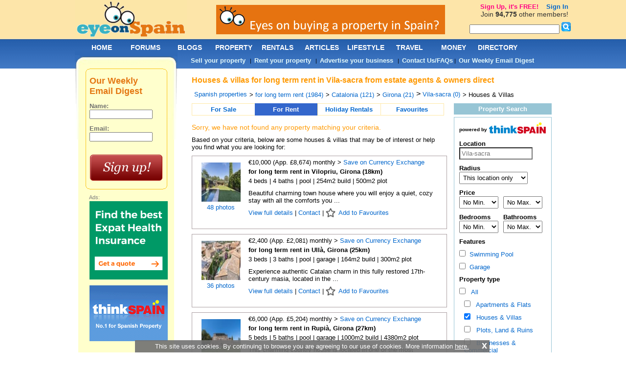

--- FILE ---
content_type: text/html; charset=utf-8
request_url: https://www.eyeonspain.com/spanish-property/for-rent/find-location/girona/vila-sacra/houses-and-villas
body_size: 22733
content:


<!DOCTYPE html>

<html xmlns="http://www.w3.org/1999/xhtml">
<head lang="en">


<title>Houses & Villas for rent in Vila-sacra long term rental house/villa in Vila-sacra rentals - Eye On Spain</title> 

<meta name="description" content="Houses and villas for long term rent in Vila-sacra (city/town/village/area) Spain by owners direct and top real estate agents. Find 100,000 private rentals and agency listed properties on Spain's biggest and best online community and web portal, Eye On Spain." />
<meta content="2006-2026 by eyeonspain.com" name="copyright" />
<meta content="Index, Follow" name="robots" />
<meta http-equiv="Content-Type" content="text/html; charset=utf-8" />
<link rel="stylesheet" type="text/css" href="/css/screencommon.css?23082024" />
<link rel="stylesheet" type="text/css" href="/css/screen.css?q=2017110800" />
<link rel="stylesheet" type="text/css" href="/css/Calendar.css" />

<!-- Pull in left side and footer ads -->
<script src="/js/jquery.js" type="text/javascript" charset="utf-8"></script>

<script type='text/javascript'>
  var googletag = googletag || {};
  googletag.cmd = googletag.cmd || [];
  (function() {
    var gads = document.createElement('script');
    gads.async = true;
    gads.type = 'text/javascript';
    var useSSL = 'https:' == document.location.protocol;
    gads.src = (useSSL ? 'https:' : 'http:') + '//www.googletagservices.com/tag/js/gpt.js';
    var node = document.getElementsByTagName('script')[0];
    node.parentNode.insertBefore(gads, node);
  })();
</script>

<script type="text/javascript">
    var twc = twc || [];
    !function() { for (var t = ["init", "identify", "track"], n = function(t) { return function() { twc.push([t].concat(Array.prototype.slice.call(arguments, 0))) } }, e = 0; e < t.length; e++)twc[t[e]] = n(t[e]) }();
    var t = document.createElement("script"); t.type = "text/javascript", t.async = !0, t.src = "https://cdn.thinkwebcontent.com/twcan/v0.32/track.min.js";
    var n = document.getElementsByTagName("script")[0]; n.parentNode.insertBefore(t, n);
    twc.init({ source: "eos" });
    twc.identify({ username: "" })
    
</script>
<!-- Global site tag (gtag.js) - Google Analytics -->
<script async src="https://www.googletagmanager.com/gtag/js?id=UA-92160-1"></script>
<script>
    window.dataLayer = window.dataLayer || [];
    function gtag() { dataLayer.push(arguments); }
    gtag('js', new Date());

    gtag('config', 'UA-92160-1');
</script>


<script type='text/javascript'>
    googletag.cmd.push(function () {
        
                googletag.defineSlot('/1022255/eyeonspain_leftcolumn_top_150x600', [160, 600], 'div-gpt-ad-1460711114669-1515f2d8e4744000b6489bf9a479b5a7').addService(googletag.pubads());
                
                googletag.defineSlot('/1022255/eyeonspain_leftcolumn_bottom_160x600', [160, 600], 'div-gpt-ad-1460711114669-5ac8a1bd4d3742c2b2e6a74a433e5199').addService(googletag.pubads());
                
                googletag.defineSlot('/1022255/eyeonspain_footer_728x90', [728, 90], 'div-gpt-ad-1460711114669-07dbb91628324447bc68bcff6f2f486d').addService(googletag.pubads());
                
        googletag.pubads().enableSingleRequest();
        googletag.enableServices();
    }); 
    
</script>

    <script type="text/javascript" src='//www.google.com/recaptcha/api.js?hl=en' async defer></script>
<link rel="stylesheet" href="/css/dropit.css" type="text/css" /><title>
	Houses & Villas for rent in Vila-sacra long term rental house/villa in Vila-sacra rentals - Eye On Spain
</title></head>
<body>
    <form name="form1" method="post" action="/spanish-property/for-rent/find-location/girona/vila-sacra/houses-and-villas" onsubmit="javascript:return WebForm_OnSubmit();" id="form1">
<div>
<input type="hidden" name="ToolkitScriptManager1_HiddenField" id="ToolkitScriptManager1_HiddenField" value="" />
<input type="hidden" name="__EVENTTARGET" id="__EVENTTARGET" value="" />
<input type="hidden" name="__EVENTARGUMENT" id="__EVENTARGUMENT" value="" />
<input type="hidden" name="__VIEWSTATE" id="__VIEWSTATE" value="vYForMvkyoRfgLXETEDRUC4OXBBBNMCREbsfiMqQIq6DpkYqVNkfyxWkmuHacI6Q7zfkeK8GSc1tk4A9Jwlyb3Cyhh2p1EiwPLzjGjePrHbf2s4wMoydsiP2jDA2jzZPrVH837Sd/ywMHbbRBJownQ0gXBOLpf0xji0eYG6V8fVJRVbMOn0Ht70G+42sDjgVbx3TPQSVs2JYpbH/FI/hpoGuFYu8vTlHgySNBqosEUfwnl9oBfMCU5sPY41BHxHPT209fl4r+C+ULOSqdVDaD+O+PskVXxZ30yzcW6kOBZ2lEvGya3VPj1tlXNiUAfQJozrWO+Dl2kTP10RGBEIZdkYloTpjy9blIJ6NHWDJpCtN8vR9GEZ1s0o7TiZYJgnCrKsH/[base64]/6oZMO+EY8p6dkijh0mFQZRKx9yeivoS4S5HGMicAW6sFRZUtElVimoO8dygNEFbw/10sRm/2RjXXkXqmR0Q120QCd+Mr0qrzv7z0yUC+QJWu7/X66Lk+Lw7R7pY7VrKx//jr6typurl4Flfb6WtZtEnRpIxZqNqWohFJ1zqLjNgcip11ihHmBbtxUNZcfwY3dcSDAfQ2GhU6M42SPeQIFRGYkQPRUftxvx7TJP48RMcBefNn6xtp8SH+e70wJ07wyw8JRr1/VObJod3FkeP3KTCtc40GqqKofS61qe9oz3ZK7njX4KVg7Q9N/HSCI/yGzm2WhTxmeNBfhYFSlP2E4t0Jt0xtrrog4RI2mjh/6W1jI/TNRYE5NfX5zWKcOZ2quM9/R8N4OLOH2tBjiRDarNkNGmpDFMOKc095KNR8A4wYPtE+RJatUgHCSRgWwRmm7WVeHjDEUeqTbmbop/RrLkT8fW+OLw9ZeAW" />
</div>

<script type="text/javascript">
//<![CDATA[
var theForm = document.forms['form1'];
if (!theForm) {
    theForm = document.form1;
}
function __doPostBack(eventTarget, eventArgument) {
    if (!theForm.onsubmit || (theForm.onsubmit() != false)) {
        theForm.__EVENTTARGET.value = eventTarget;
        theForm.__EVENTARGUMENT.value = eventArgument;
        theForm.submit();
    }
}
//]]>
</script>


<script src="/WebResource.axd?d=pynGkmcFUV13He1Qd6_TZLHpzBtno-rmzxONpNPun5TBoOqXSjy021RCbQTrSDapYNHPPEHSwR1zujzoZvZD6Q2&amp;t=637814696020000000" type="text/javascript"></script>


<script src="/ScriptResource.axd?d=nv7asgRUU0tRmHNR2D6t1JxBgw2zHrJBN2dSlzUxABcCD0gx1NwyjP_INAjDaJPa-qn7Wwmfq8qDRGNNHMZQETK4xmSMzHHpTO8JZBr-pTqjiRx0Q67e6hipiGYPmjZHPI66ZnSjXA1N9ZopldMAng2&amp;t=ffffffff866f772c" type="text/javascript"></script>
<script src="/ScriptResource.axd?d=NJmAwtEo3Ipnlaxl6CMhvlBzX6AnRHJQ85KluaYVyAvOBxmRqwh-mGLk5TwmU9e6Jh8_M3IktEJ52bMwyan4xPmROvQ9SPOeofctsZEgBksGbzkOmh_5pp78_GT3e6_oRNnwitY6mQ_YdHPsMTpauMh_TZoZ_8doWJJSPSNTbcI1&amp;t=49337fe8" type="text/javascript"></script>
<script src="/ScriptResource.axd?d=dwY9oWetJoJoVpgL6Zq8OGf6z8kGyyUOwC0rzykqwbCGyTFK8SeGvQl6Uj1DjjL4-aUNd1h4Y7-XPD_RfvTyTYSj4VOxfTXkranOxaC6yVd6yNFvAZMwfZBn43_T_UscUWGokbcpcv3NFFYnVsgOkpZMOWBeHaujzM-73bSy6Ug1&amp;t=49337fe8" type="text/javascript"></script>
<script src="/property/search-results.aspx?_TSM_HiddenField_=ToolkitScriptManager1_HiddenField&amp;_TSM_CombinedScripts_=%3b%3bAjaxControlToolkit%2c+Version%3d1.0.20229.20821%2c+Culture%3dneutral%2c+PublicKeyToken%3d28f01b0e84b6d53e%3aen-US%3ac5c982cc-4942-4683-9b48-c2c58277700f%3ae2e86ef9%3a1df13a87%3a3858419b" type="text/javascript"></script>
<script type="text/javascript">
//<![CDATA[
function WebForm_OnSubmit() {
if (typeof(ValidatorOnSubmit) == "function" && ValidatorOnSubmit() == false) return false;
return true;
}
//]]>
</script>

<div>

	<input type="hidden" name="__VIEWSTATEGENERATOR" id="__VIEWSTATEGENERATOR" value="1EB48127" />
	<input type="hidden" name="__EVENTVALIDATION" id="__EVENTVALIDATION" value="rWsj+a0TdWXqVMX96UIE+9PICQgxTHQm1wOV7b5zusN5JVA8CBdWfmmMddLFkL6FoZSDN3dnTIXefDK0YvOLXZnyfbEb643h/ZeCrl+yAf4hC2RzP10x3xWp09ChJ8OsotR5x1AqZ2qyN+Prc4iq21VSsLNz6BHEupN/PrpsvGGIISlbc2RJExqzMKyUuPshJ07XreTz5WLpCXAuQl+Nryp3Iv9u7/v+8MwxFIeF0k8b25NBsykBKDEgKDYPSzQBUogS3zIYERMyS2Uk+kxd/Fg/neGK0Sth770CQxw+Xl+nYvVK1/u1A5S74v6yrLWaqHm6+mNyHGlXjfKeHaOJJ/zdlMRfOHaJlKsDWEObxbcPFhB1AhkGODbauwj3aZ7bHd4S2JZehUCdP/G7WbMvsoYPY2O9u7sFv2Cz1v/cpCTng0qL+V8VpI0m1vgjf/ZfUBhneO9pVULuqx6Xz/sX7PY6/KymbJzqz59qnWuFV2iydITtWpvBE+t73u08zD6k+4R73fMtyYJe52uOSY9QfTC9DVgOPIfldsDqkAvU06SPFaT3V6fr/pgGlKZiIYMoTAm4wNvmQIoRuwwVOcUKDBqJo5zhjcCQ6eFSvLfhCPJ/7dq9ZcHUpnFM/E93yRDUa/zDWraphUcIvKHXWrMawdWwymR+Qn6yh+qgYbHwlaRh7Xd/nbXiK+YhaKtl8iz4Imo0sSde9D5DT8bMdTBBkn8gE/BAmeM0pzLsisldE5M=" />
</div>
        <script type="text/javascript">
//<![CDATA[
Sys.WebForms.PageRequestManager._initialize('ToolkitScriptManager1', 'form1', [], [], [], 90, '');
//]]>
</script>

        <div id="globalcontainer" class="property-section">
            



<a name="topmenu"></a>

<div id="header">
    <div id="logo">
        <a href="/"></a>
    </div>
    <div id="headerbanner">
        <a target='_blank' rel='nofollow' href='https://www.eyeonspain.com/redirect/out.aspx?id=119'><img border='0' alt='Eyes on buying a property in Spain' src='https://www.eyeonspain.com//Images/Banner/078ced64-2050-4c54-bcf7-f7f616f0e049.gif'></a>
        
    </div>
</div>

            
            <div id="contentcontainer">
                <div id="content">
                    
                        <div id="pnlMessages">
                        </div>
                        <h1>Houses & villas for long term rent in Vila-sacra from estate agents & owners direct</h1>
                        <div class="property-breadcrumbs clearfix">
                            <div class='breadcrumb'><a href='/spanish-property/for-rent'>Spanish properties</a></div><div class='breadcrumb'>
					<ul class='dd'>
						<li>
							> <a href='/spanish-property/for-rent/find-country/spain/houses-and-villas'> for long term rent (1984)</a>
							<ul>
								<li><a href='/spanish-property/for-sale/find-country/spain/houses-and-villas'> for sale (113124)</a></li><li><a href='/spanish-property/for-rent/find-country/spain/houses-and-villas'> for long term rent (1984)</a></li><li><a href='/spanish-property/for-holiday-rental/find-country/spain/houses-and-villas'> for holiday rental (670)</a></li>
							</ul>
						</li>
					</ul></div><div class='breadcrumb'>
					<ul class='dd'>
						<li>
							> <a href='/spanish-property/for-rent/find-region/catalonia/houses-and-villas'> Catalonia (121)</a>
							<ul>
								<li><a href='/spanish-property/for-rent/find-region/andalucia/houses-and-villas'> Andalucia (713)</a></li><li><a href='/spanish-property/for-rent/find-region/asturias/houses-and-villas'> Asturias (1)</a></li><li><a href='/spanish-property/for-rent/find-region/balearic-islands/houses-and-villas'> Balearic Islands (419)</a></li><li><a href='/spanish-property/for-rent/find-region/basque-country/houses-and-villas'> Basque Country (1)</a></li><li><a href='/spanish-property/for-rent/find-region/canary-islands/houses-and-villas'> Canary Islands (144)</a></li><li><a href='/spanish-property/for-rent/find-region/cantabria/houses-and-villas'> Cantabria (1)</a></li><li><a href='/spanish-property/for-rent/find-region/castilla-la-mancha/houses-and-villas'> Castilla-La Mancha (1)</a></li><li><a href='/spanish-property/for-rent/find-region/castilla-leon/houses-and-villas'> Castilla-Leon (1)</a></li><li><a href='/spanish-property/for-rent/find-region/catalonia/houses-and-villas'> Catalonia (121)</a></li><li><a href='/spanish-property/for-rent/find-region/extremadura/houses-and-villas'> Extremadura (1)</a></li><li><a href='/spanish-property/for-rent/find-region/galicia/houses-and-villas'> Galicia (7)</a></li><li><a href='/spanish-property/for-rent/find-region/madrid/houses-and-villas'> Madrid (10)</a></li><li><a href='/spanish-property/for-rent/find-region/murcia/houses-and-villas'> Murcia (73)</a></li><li><a href='/spanish-property/for-rent/find-region/valencia/houses-and-villas'> Valencia (491)</a></li>
							</ul>
						</li>
					</ul></div><div class='breadcrumb'>
					<ul class='dd'>
						<li>
							> <a href='/spanish-property/for-rent/find-province/girona/houses-and-villas'> Girona (21)</a>
							<ul>
								<li><a href='/spanish-property/for-rent/find-province/barcelona/houses-and-villas'> Barcelona (93)</a></li><li><a href='/spanish-property/for-rent/find-province/girona/houses-and-villas'> Girona (21)</a></li><li><a href='/spanish-property/for-rent/find-province/tarragona/houses-and-villas'> Tarragona (7)</a></li>
							</ul>
						</li>
					</ul></div><div class='breadcrumb'> > <a href='/spanish-property/for-rent/find-location/girona/vila-sacra/houses-and-villas'>Vila-sacra (0)</a></div><div class='breadcrumb breadcrumb-property-type'> > Houses & Villas </div>
                        </div>
                        <div class="property-listing">
                            <div class="offer-types clearfix">
                                <div class="">
                                    <a href="/spanish-property/for-sale/find-location/girona/vila-sacra/houses-and-villas">For Sale</a>
                                </div>
                                <div class="active">
                                    <a href="/spanish-property/for-rent/find-location/girona/vila-sacra/houses-and-villas">For Rent</a>
                                </div>
                                <div class="">
                                    <a href="/spanish-property/for-holiday-rental/find-location/girona/vila-sacra/houses-and-villas">Holiday Rentals</a>
                                </div>
                                <div class="last ">
                                    <a href="/spanish-property/favourites" data-href="/spanish-property/favourites?search-url=%2fspanish-property%2ffor-rent%2ffind-location%2fgirona%2fvila-sacra%2fhouses-and-villas">Favourites <span id="fav-count"></span></a>
                                </div>
                            </div>
                            <div class="under-offer-types clearfix">
                                <div class=""></div>
                                <div class="active"></div>
                                <div class=""></div>
                                <div class=""></div>
                            </div>
                            <div class="upper-pager clearfix">
                                <div style="float: left">
                                    
                                </div>
                                
                            </div>
                            
                                <p style="font-size: 14px;color: #FF9900; margin: 10px 0 10px 0;padding: 0;">Sorry, we have not found any property matching your criteria.</p>
                            
                                <p>Based on your criteria, below are some houses & villas that may be of interest or help you find what you are looking for:</p>
                                
                                <div class="property clearfix">
                                    <div class="left-part">
                                        <div class="image clearfix">
                                        
                                            <a href="/property/redirectproperty/for-rent/8398991" target="_blank" rel="nofollow,noindex">
                                                <img loading="lazy" src="//cdn.thinkwebcontent.com/property/26104/8398991/20240629053709/w1040h693/s120x90/x-234757493.jpg" width="80" height="80" />
                                            </a>
                                        
                                            <br />
                                            
                                                <p><a href="/property/redirectproperty/for-rent/8398991" target="_blank" rel="nofollow,noindex">48 photos</a></p>
                                            
                                        </div>
                                    </div>
                                    <div class="right-part">
                                        <div class="price clearfix">
                                            €10,000 (App. £8,674) monthly
                                             
                                            > <a href="https://www.eyeonspain.com/redirect/out.aspx?id=133" target="_blank" rel="nofollow,noindex">Save on Currency Exchange</a> 
                                            
                                        </div>
                                        <div class="summary clearfix">
                                            <a href="/property/redirectproperty/for-rent/8398991" target="_blank" rel="nofollow,noindex"> for long term rent in Vilopriu, Girona (18km)</a>
                                        </div>
                                        <div class="description">
                                            <p>4 beds | 4 baths | pool | 254m2 build | 500m2 plot</p>
                                            <p>Beautiful charming town house where you will enjoy a quiet, cozy stay with all the comforts you ...</p>
                                            <p class="summary-actions">
                                                <a href="/property/redirectproperty/for-rent/8398991" target="_blank" rel="nofollow,noindex">View full details </a>
                                                | <a href="/property/redirectproperty/for-rent/8398991" target="_blank" rel="nofollow,noindex">Contact</a>
                                                | <a class="favourite" href="#" data-propid="8398991">Add to Favourites</a>
                                            </p>
                                        </div>
                                    </div>
                                </div>
                                
                                <div class="property clearfix">
                                    <div class="left-part">
                                        <div class="image clearfix">
                                        
                                            <a href="/property/redirectproperty/for-rent/9252230" target="_blank" rel="nofollow,noindex">
                                                <img loading="lazy" src="//cdn.thinkwebcontent.com/property/29730/9252230/20250923032948/w1200h674/s120x90/x-262736411.jpg" width="80" height="80" />
                                            </a>
                                        
                                            <br />
                                            
                                                <p><a href="/property/redirectproperty/for-rent/9252230" target="_blank" rel="nofollow,noindex">36 photos</a></p>
                                            
                                        </div>
                                    </div>
                                    <div class="right-part">
                                        <div class="price clearfix">
                                            €2,400 (App. £2,081) monthly
                                             
                                            > <a href="https://www.eyeonspain.com/redirect/out.aspx?id=133" target="_blank" rel="nofollow,noindex">Save on Currency Exchange</a> 
                                            
                                        </div>
                                        <div class="summary clearfix">
                                            <a href="/property/redirectproperty/for-rent/9252230" target="_blank" rel="nofollow,noindex"> for long term rent in Ullà, Girona (25km)</a>
                                        </div>
                                        <div class="description">
                                            <p>3 beds | 3 baths | pool | garage | 164m2 build | 300m2 plot</p>
                                            <p>Experience authentic Catalan charm in this fully restored 17th-century masia, located in the ...</p>
                                            <p class="summary-actions">
                                                <a href="/property/redirectproperty/for-rent/9252230" target="_blank" rel="nofollow,noindex">View full details </a>
                                                | <a href="/property/redirectproperty/for-rent/9252230" target="_blank" rel="nofollow,noindex">Contact</a>
                                                | <a class="favourite" href="#" data-propid="9252230">Add to Favourites</a>
                                            </p>
                                        </div>
                                    </div>
                                </div>
                                
                                <div class="property clearfix">
                                    <div class="left-part">
                                        <div class="image clearfix">
                                        
                                            <a href="/property/redirectproperty/for-rent/8337701" target="_blank" rel="nofollow,noindex">
                                                <img loading="lazy" src="//cdn.thinkwebcontent.com/property/26104/8337701/20240604032042/w1040h693/s120x90/x-232965231.jpg" width="80" height="80" />
                                            </a>
                                        
                                            <br />
                                            
                                                <p><a href="/property/redirectproperty/for-rent/8337701" target="_blank" rel="nofollow,noindex">50 photos</a></p>
                                            
                                        </div>
                                    </div>
                                    <div class="right-part">
                                        <div class="price clearfix">
                                            €6,000 (App. £5,204) monthly
                                             
                                            > <a href="https://www.eyeonspain.com/redirect/out.aspx?id=133" target="_blank" rel="nofollow,noindex">Save on Currency Exchange</a> 
                                            
                                        </div>
                                        <div class="summary clearfix">
                                            <a href="/property/redirectproperty/for-rent/8337701" target="_blank" rel="nofollow,noindex"> for long term rent in Rupià, Girona (27km)</a>
                                        </div>
                                        <div class="description">
                                            <p>5 beds | 5 baths | pool | garage | 1000m2 build | 4380m2 plot</p>
                                            <p>This charming country house is located in one of the most beautiful villages of the Baix ...</p>
                                            <p class="summary-actions">
                                                <a href="/property/redirectproperty/for-rent/8337701" target="_blank" rel="nofollow,noindex">View full details </a>
                                                | <a href="/property/redirectproperty/for-rent/8337701" target="_blank" rel="nofollow,noindex">Contact</a>
                                                | <a class="favourite" href="#" data-propid="8337701">Add to Favourites</a>
                                            </p>
                                        </div>
                                    </div>
                                </div>
                                
                                <div class="property clearfix">
                                    <div class="left-part">
                                        <div class="image clearfix">
                                        
                                            <a href="/property/redirectproperty/for-rent/9264292" target="_blank" rel="nofollow,noindex">
                                                <img loading="lazy" src="//cdn.thinkwebcontent.com/property/26104/9264292/20250927031714/w1040h693/s120x90/x-263128404.jpg" width="80" height="80" />
                                            </a>
                                        
                                            <br />
                                            
                                                <p><a href="/property/redirectproperty/for-rent/9264292" target="_blank" rel="nofollow,noindex">47 photos</a></p>
                                            
                                        </div>
                                    </div>
                                    <div class="right-part">
                                        <div class="price clearfix">
                                            €10,000 (App. £8,674) monthly
                                             
                                            > <a href="https://www.eyeonspain.com/redirect/out.aspx?id=133" target="_blank" rel="nofollow,noindex">Save on Currency Exchange</a> 
                                            
                                        </div>
                                        <div class="summary clearfix">
                                            <a href="/property/redirectproperty/for-rent/9264292" target="_blank" rel="nofollow,noindex"> for long term rent in Llabià, Girona (28km)</a>
                                        </div>
                                        <div class="description">
                                            <p>7 beds | 4 baths | pool | 550m2 build | 30000m2 plot</p>
                                            <p>Located on a 30,000sqm private estate, this magnificent renovated house combines rural charm ...</p>
                                            <p class="summary-actions">
                                                <a href="/property/redirectproperty/for-rent/9264292" target="_blank" rel="nofollow,noindex">View full details </a>
                                                | <a href="/property/redirectproperty/for-rent/9264292" target="_blank" rel="nofollow,noindex">Contact</a>
                                                | <a class="favourite" href="#" data-propid="9264292">Add to Favourites</a>
                                            </p>
                                        </div>
                                    </div>
                                </div>
                                
                                <div class="property clearfix">
                                    <div class="left-part">
                                        <div class="image clearfix">
                                        
                                            <a href="/property/redirectproperty/for-rent/9068905" target="_blank" rel="nofollow,noindex">
                                                <img loading="lazy" src="//cdn.thinkwebcontent.com/property/29730/9068905/20250619034317/w1200h674/s120x90/x-255796140.jpg" width="80" height="80" />
                                            </a>
                                        
                                            <br />
                                            
                                                <p><a href="/property/redirectproperty/for-rent/9068905" target="_blank" rel="nofollow,noindex">50 photos</a></p>
                                            
                                        </div>
                                    </div>
                                    <div class="right-part">
                                        <div class="price clearfix">
                                            €5,000 (App. £4,337) monthly
                                             
                                            > <a href="https://www.eyeonspain.com/redirect/out.aspx?id=133" target="_blank" rel="nofollow,noindex">Save on Currency Exchange</a> 
                                            
                                        </div>
                                        <div class="summary clearfix">
                                            <a href="/property/redirectproperty/for-rent/9068905" target="_blank" rel="nofollow,noindex"> for long term rent in Forallac, Girona (34km)</a>
                                        </div>
                                        <div class="description">
                                            <p>3 beds | 3 baths</p>
                                            <p>July 5000€ per month August 5000€ per month A real authentic stone home in the heart of Sant ...</p>
                                            <p class="summary-actions">
                                                <a href="/property/redirectproperty/for-rent/9068905" target="_blank" rel="nofollow,noindex">View full details </a>
                                                | <a href="/property/redirectproperty/for-rent/9068905" target="_blank" rel="nofollow,noindex">Contact</a>
                                                | <a class="favourite" href="#" data-propid="9068905">Add to Favourites</a>
                                            </p>
                                        </div>
                                    </div>
                                </div>
                                
                                <div class="property clearfix">
                                    <div class="left-part">
                                        <div class="image clearfix">
                                        
                                            <a href="/property/redirectproperty/for-rent/9483978" target="_blank" rel="nofollow,noindex">
                                                <img loading="lazy" src="//cdn.thinkwebcontent.com/property/39478/9483978/20260102105343/w1800h1200/s120x90/x-269857505.jpg" width="80" height="80" />
                                            </a>
                                        
                                            <br />
                                            
                                                <p><a href="/property/redirectproperty/for-rent/9483978" target="_blank" rel="nofollow,noindex">32 photos</a></p>
                                            
                                        </div>
                                    </div>
                                    <div class="right-part">
                                        <div class="price clearfix">
                                            €1,600 (App. £1,387) monthly
                                             
                                            > <a href="https://www.eyeonspain.com/redirect/out.aspx?id=133" target="_blank" rel="nofollow,noindex">Save on Currency Exchange</a> 
                                            
                                        </div>
                                        <div class="summary clearfix">
                                            <a href="/property/redirectproperty/for-rent/9483978" target="_blank" rel="nofollow,noindex"> for long term rent in Pals, Girona (34km)</a>
                                        </div>
                                        <div class="description">
                                            <p>3 beds | 2 baths | 150m2 build</p>
                                            <p></p>
                                            <p class="summary-actions">
                                                <a href="/property/redirectproperty/for-rent/9483978" target="_blank" rel="nofollow,noindex">View full details </a>
                                                | <a href="/property/redirectproperty/for-rent/9483978" target="_blank" rel="nofollow,noindex">Contact</a>
                                                | <a class="favourite" href="#" data-propid="9483978">Add to Favourites</a>
                                            </p>
                                        </div>
                                    </div>
                                </div>
                                
                                <div class="property clearfix">
                                    <div class="left-part">
                                        <div class="image clearfix">
                                        
                                            <a href="/property/redirectproperty/for-rent/7703991" target="_blank" rel="nofollow,noindex">
                                                <img loading="lazy" src="//cdn.thinkwebcontent.com/property/26104/7703991/20240216153923/w1040h693/s120x90/x-225240823.jpg" width="80" height="80" />
                                            </a>
                                        
                                            <br />
                                            
                                                <p><a href="/property/redirectproperty/for-rent/7703991" target="_blank" rel="nofollow,noindex">50 photos</a></p>
                                            
                                        </div>
                                    </div>
                                    <div class="right-part">
                                        <div class="price clearfix">
                                            €9,950 (App. £8,631) monthly
                                             
                                            > <a href="https://www.eyeonspain.com/redirect/out.aspx?id=133" target="_blank" rel="nofollow,noindex">Save on Currency Exchange</a> 
                                            
                                        </div>
                                        <div class="summary clearfix">
                                            <a href="/property/redirectproperty/for-rent/7703991" target="_blank" rel="nofollow,noindex"> for long term rent in Pals, Girona (34km)</a>
                                        </div>
                                        <div class="description">
                                            <p>6 beds | 4 baths | pool | garage | 855m2 build | 38500m2 plot</p>
                                            <p>Surrounded by cultivated fields, very private and exclusive, between the towns of Pals and ...</p>
                                            <p class="summary-actions">
                                                <a href="/property/redirectproperty/for-rent/7703991" target="_blank" rel="nofollow,noindex">View full details </a>
                                                | <a href="/property/redirectproperty/for-rent/7703991" target="_blank" rel="nofollow,noindex">Contact</a>
                                                | <a class="favourite" href="#" data-propid="7703991">Add to Favourites</a>
                                            </p>
                                        </div>
                                    </div>
                                </div>
                                
                                <div class="property clearfix">
                                    <div class="left-part">
                                        <div class="image clearfix">
                                        
                                            <a href="/property/redirectproperty/for-rent/9483989" target="_blank" rel="nofollow,noindex">
                                                <img loading="lazy" src="//cdn.thinkwebcontent.com/property/39478/9483989/20260102105433/w1920h1280/s120x90/x-269857989.jpg" width="80" height="80" />
                                            </a>
                                        
                                            <br />
                                            
                                                <p><a href="/property/redirectproperty/for-rent/9483989" target="_blank" rel="nofollow,noindex">42 photos</a></p>
                                            
                                        </div>
                                    </div>
                                    <div class="right-part">
                                        <div class="price clearfix">
                                            €5,000 (App. £4,337) monthly
                                             
                                            > <a href="https://www.eyeonspain.com/redirect/out.aspx?id=133" target="_blank" rel="nofollow,noindex">Save on Currency Exchange</a> 
                                            
                                        </div>
                                        <div class="summary clearfix">
                                            <a href="/property/redirectproperty/for-rent/9483989" target="_blank" rel="nofollow,noindex"> for long term rent in Girona, Girona (35km)</a>
                                        </div>
                                        <div class="description">
                                            <p>5 beds | 3 baths | pool | garage | 199m2 build</p>
                                            <p></p>
                                            <p class="summary-actions">
                                                <a href="/property/redirectproperty/for-rent/9483989" target="_blank" rel="nofollow,noindex">View full details </a>
                                                | <a href="/property/redirectproperty/for-rent/9483989" target="_blank" rel="nofollow,noindex">Contact</a>
                                                | <a class="favourite" href="#" data-propid="9483989">Add to Favourites</a>
                                            </p>
                                        </div>
                                    </div>
                                </div>
                                
                                <div class="property clearfix">
                                    <div class="left-part">
                                        <div class="image clearfix">
                                        
                                            <a href="/property/redirectproperty/for-rent/9470345" target="_blank" rel="nofollow,noindex">
                                                <img loading="lazy" src="//cdn.thinkwebcontent.com/property/26104/9470345/20251220042029/w1040h691/s120x90/x-269395648.jpg" width="80" height="80" />
                                            </a>
                                        
                                            <br />
                                            
                                                <p><a href="/property/redirectproperty/for-rent/9470345" target="_blank" rel="nofollow,noindex">37 photos</a></p>
                                            
                                        </div>
                                    </div>
                                    <div class="right-part">
                                        <div class="price clearfix">
                                            €6,500 (App. £5,638) monthly
                                             
                                            > <a href="https://www.eyeonspain.com/redirect/out.aspx?id=133" target="_blank" rel="nofollow,noindex">Save on Currency Exchange</a> 
                                            
                                        </div>
                                        <div class="summary clearfix">
                                            <a href="/property/redirectproperty/for-rent/9470345" target="_blank" rel="nofollow,noindex"> for long term rent in Mont-ras, Girona (41km)</a>
                                        </div>
                                        <div class="description">
                                            <p>5 beds | 5 baths | pool | 365m2 build | 3787m2 plot</p>
                                            <p>A traditional Catalan country house for rent in the heart of the Costa Brava, ideal for those ...</p>
                                            <p class="summary-actions">
                                                <a href="/property/redirectproperty/for-rent/9470345" target="_blank" rel="nofollow,noindex">View full details </a>
                                                | <a href="/property/redirectproperty/for-rent/9470345" target="_blank" rel="nofollow,noindex">Contact</a>
                                                | <a class="favourite" href="#" data-propid="9470345">Add to Favourites</a>
                                            </p>
                                        </div>
                                    </div>
                                </div>
                                
                                <div class="property clearfix">
                                    <div class="left-part">
                                        <div class="image clearfix">
                                        
                                            <a href="/property/redirectproperty/for-rent/9371157" target="_blank" rel="nofollow,noindex">
                                                <img loading="lazy" src="//cdn.thinkwebcontent.com/property/4572/9371157/20251106160219/w1600h1064/s120x90/x-266287929.jpg" width="80" height="80" />
                                            </a>
                                        
                                            <br />
                                            
                                                <p><a href="/property/redirectproperty/for-rent/9371157" target="_blank" rel="nofollow,noindex">50 photos</a></p>
                                            
                                        </div>
                                    </div>
                                    <div class="right-part">
                                        <div class="price clearfix">
                                            €7,091 (App. £6,151) monthly
                                             
                                            > <a href="https://www.eyeonspain.com/redirect/out.aspx?id=133" target="_blank" rel="nofollow,noindex">Save on Currency Exchange</a> 
                                            
                                        </div>
                                        <div class="summary clearfix">
                                            <a href="/property/redirectproperty/for-rent/9371157" target="_blank" rel="nofollow,noindex"> for long term rent in Sant Antoni de Calonge, Girona (47km)</a>
                                        </div>
                                        <div class="description">
                                            <p>5 beds | 5 baths | pool | 356m2 build</p>
                                            <p>Detached villa for rent in Sant Antoni De Calonge, with 356 m2, 5 rooms and 5 bathrooms, ...</p>
                                            <p class="summary-actions">
                                                <a href="/property/redirectproperty/for-rent/9371157" target="_blank" rel="nofollow,noindex">View full details </a>
                                                | <a href="/property/redirectproperty/for-rent/9371157" target="_blank" rel="nofollow,noindex">Contact</a>
                                                | <a class="favourite" href="#" data-propid="9371157">Add to Favourites</a>
                                            </p>
                                        </div>
                                    </div>
                                </div>
                                
                        </div>
                        <div class="property-search-panel">
                            <div class="search-header clearfix">
                                Property Search
                            </div>
                            <div class="search-content clearfix">
                                <div class="clearfix">
                                    <span style="font-size: 12px; font-weight: bold"><sup>powered by</sup></span>
                                    <img src="/Images/thinkspain-logo-blue.png" style="width:116px" />
                                </div>
                                <div class="form-controls clearfix">
                                    <label for="location">Location</label>
                                    <br />
                                    <input name="location" type="text" id="location" placeholder="Vila-sacra" />
                                    <input name="locationId" type="hidden" id="locationId" value="town:7513" />
                                    <input name="locationName" type="hidden" id="locationName" value="Vila-sacra" />
                                    <input name="parentName" type="hidden" id="parentName" value="Girona" />
                                    <input name="slugName" type="hidden" id="slugName" value="vila-sacra" />
                                </div>
                                
                                <div class="form-controls clearfix">
                                    <label for="radius">Radius</label>
                                    <br />
                                    <select name="radius" id="radius">
	<option value="">This location only</option>
	<option value="1">Within 1 km</option>
	<option value="2">Within 2 km</option>
	<option value="5">Within 5 km</option>
	<option value="10">Within 10 km</option>
	<option value="20">Within 20 km</option>
	<option value="30">Within 30 km</option>
	<option value="40">Within 40 km</option>
	<option value="50">Within 50 km</option>
	<option value="100">Within 100 km</option>
</select>
                                </div>
                                
                                <div class="form-controls clearfix">
                                    <label for="minprice">Price</label>
                                    <br />
                                    <select name="minprice" id="minprice" class="short">
	<option value="">No Min.</option>
	<option value="100">100</option>
	<option value="200">200</option>
	<option value="300">300</option>
	<option value="400">400</option>
	<option value="500">500</option>
	<option value="600">600</option>
	<option value="700">700</option>
	<option value="800">800</option>
	<option value="900">900</option>
	<option value="1000">1,000</option>
	<option value="1500">1,500</option>
	<option value="2000">2,000</option>
	<option value="2500">2,500</option>
	<option value="3000">3,000</option>
</select>
                                    <select name="maxprice" id="maxprice" class="short" style="margin-left: 10px">
	<option value="">No Max.</option>
	<option value="100">100</option>
	<option value="200">200</option>
	<option value="300">300</option>
	<option value="400">400</option>
	<option value="500">500</option>
	<option value="600">600</option>
	<option value="700">700</option>
	<option value="800">800</option>
	<option value="900">900</option>
	<option value="1000">1,000</option>
	<option value="1500">1,500</option>
	<option value="2000">2,000</option>
	<option value="2500">2,500</option>
	<option value="3000">3,000</option>
</select>
                                </div>
                                <div class="form-controls clearfix">
                                    <div class="short">
                                        <label for="bedrooms">Bedrooms</label>
                                        <br />
                                        <select name="bedrooms" id="bedrooms" class="short">
	<option value="">No Min.</option>
	<option value="1">1</option>
	<option value="1+">1 or more</option>
	<option value="2">2</option>
	<option value="2+">2 or more</option>
	<option value="3">3</option>
	<option value="3+">3 or more</option>
	<option value="4">4</option>
	<option value="4+">4 or more</option>
	<option value="5">5</option>
	<option value="5+">5 or more</option>
	<option value="6">6</option>
	<option value="6+">6 or more</option>
</select>
                                    </div>
                                    <div class="short" style="margin-left: 10px">
                                        <label for="bathrooms">Bathrooms</label>
                                        <br />
                                        <select name="bathrooms" id="bathrooms" class="short">
	<option value="">No Max.</option>
	<option value="1">1</option>
	<option value="1+">1 or more</option>
	<option value="2">2</option>
	<option value="2+">2 or more</option>
	<option value="3">3</option>
	<option value="3+">3 or more</option>
	<option value="4">4</option>
	<option value="4+">4 or more</option>
	<option value="5">5</option>
	<option value="5+">5 or more</option>
	<option value="6">6</option>
	<option value="6+">6 or more</option>
</select>
                                    </div>
                                </div>
                                <div class="form-controls clearfix features">
                                    <p><label style="font-weight: bold">Features</label></p>
                                    <p>
                                        <label class="sel">
                                            <input  class="checkbox" type="checkbox" value="swimmingpool" />&nbsp;&nbsp;Swimming Pool </label>
                                    </p>
                                    <p>
                                        <label class="sel">
                                            <input  class="checkbox" type="checkbox" value="garage" />&nbsp;&nbsp;Garage </label>
                                    </p>
                                </div>
                                <div class="form-controls clearfix property-types">
                                    <p><label style="font-weight: bold">Property type</label></p>
                                    <p>
                                        <label>
                                            <input  class="checkbox" type="checkbox" value="all-types" />
                                            <a href="/spanish-property/for-rent/find-location/girona/vila-sacra/all-types"
                                                class="np-link">&nbsp;&nbsp;All 
                                            </a>
                                        </label>
                                    </p>
                                    <div style="margin-left: 10px">
                                        
                                        <p>
                                            <label>
                                                <input  class="checkbox" type="checkbox" value="apartments-and-flats" />
                                                <a href="/spanish-property/for-rent/find-location/girona/vila-sacra/apartments-and-flats"
                                                    class="np-link">&nbsp;&nbsp;Apartments & Flats 
                                                </a>
                                            </label>
                                        </p>
                                        
                                        <p>
                                            <label>
                                                <input checked='checked' class="checkbox" type="checkbox" value="houses-and-villas" />
                                                <a href="/spanish-property/for-rent/find-location/girona/vila-sacra/houses-and-villas"
                                                    class="np-link">&nbsp;&nbsp;Houses & Villas 
                                                </a>
                                            </label>
                                        </p>
                                        
                                        <p>
                                            <label>
                                                <input  class="checkbox" type="checkbox" value="plots-land-and-ruins" />
                                                <a href="/spanish-property/for-rent/find-location/girona/vila-sacra/plots-land-and-ruins"
                                                    class="np-link">&nbsp;&nbsp;Plots, Land & Ruins 
                                                </a>
                                            </label>
                                        </p>
                                        
                                        <p>
                                            <label>
                                                <input  class="checkbox" type="checkbox" value="businesses-and-commercial" />
                                                <a href="/spanish-property/for-rent/find-location/girona/vila-sacra/businesses-and-commercial"
                                                    class="np-link">&nbsp;&nbsp;Businesses & Commercial 
                                                </a>
                                            </label>
                                        </p>
                                        
                                        <p>
                                            <label>
                                                <input  class="checkbox" type="checkbox" value="mobile-and-log-homes" />
                                                <a href="/spanish-property/for-rent/find-location/girona/vila-sacra/mobile-and-log-homes"
                                                    class="np-link">&nbsp;&nbsp;Mobile & Log Homes 
                                                </a>
                                            </label>
                                        </p>
                                        
                                        <p>
                                            <label>
                                                <input  class="checkbox" type="checkbox" value="garages-and-parking" />
                                                <a href="/spanish-property/for-rent/find-location/girona/vila-sacra/garages-and-parking"
                                                    class="np-link">&nbsp;&nbsp;Garages & Parking 
                                                </a>
                                            </label>
                                        </p>
                                        
                                    </div>
                                </div>
                                <div class="side-links">
                                
                                <div class="form-controls clearfix nearby-towns">
                                    <p><label>Other nearby locations</label></p>
                                    
                                    <p><a href="/spanish-property/for-rent/find-location/girona/vilatenim/houses-and-villas">Vilatenim </a> 2 km</p>
                                    
                                    <p><a href="/spanish-property/for-rent/find-location/girona/el-far-d-emporda/houses-and-villas">El Far d'Empordà </a> 2 km</p>
                                    
                                    <p><a href="/spanish-property/for-rent/find-location/girona/fortia/houses-and-villas">Fortià </a> 3 km</p>
                                    
                                    <p><a href="/spanish-property/for-rent/find-location/girona/vilabertran/houses-and-villas">Vilabertran </a> 3 km</p>
                                    
                                    <p><a href="/spanish-property/for-rent/find-location/girona/figueres/houses-and-villas">Figueres </a> 5 km</p>
                                    
                                    <p><a href="/spanish-property/for-rent/find-location/girona/riumors/houses-and-villas">Riumors </a> 5 km</p>
                                    
                                    <p><a href="/spanish-property/for-rent/find-location/girona/castello-d-empuries/houses-and-villas">Castelló d'Empúries </a> 5 km</p>
                                    
                                    <p><a href="/spanish-property/for-rent/find-location/girona/peralada/houses-and-villas">Peralada </a> 5 km</p>
                                    
                                    <p><a href="/spanish-property/for-rent/find-location/girona/cabanes/houses-and-villas">Cabanes </a> 6 km</p>
                                    
                                    <p><a href="/spanish-property/for-rent/find-location/girona/santa-llogaia-d-alguema/houses-and-villas">Santa Llogaia d'Alguema </a> 6 km</p>
                                    
                                    <p><a href="/spanish-property/for-rent/find-location/girona/siurana/houses-and-villas">Siurana </a> 6 km</p>
                                    
                                    <p><a href="/spanish-property/for-rent/find-location/girona/vilamalla/houses-and-villas">Vilamalla </a> 6 km</p>
                                    
                                    <p><a href="/spanish-property/for-rent/find-location/girona/vilafant/houses-and-villas">Vilafant </a> 7 km</p>
                                    
                                    <p><a href="/spanish-property/for-rent/find-location/girona/pedret-i-marza/houses-and-villas">Pedret i Marzà </a> 7 km</p>
                                    
                                    <p><a href="/spanish-property/for-rent/find-location/girona/vilacolum/houses-and-villas">Vilacolum </a> 8 km</p>
                                    
                                    <p><a href="/spanish-property/for-rent/find-location/girona/vilamacolum/houses-and-villas">Vilamacolum </a> 8 km</p>
                                    
                                    <p><a href="/spanish-property/for-rent/find-location/girona/avinyonet-de-puigventos/houses-and-villas">Avinyonet de Puigventós </a> 8 km</p>
                                    
                                    <p><a href="/spanish-property/for-rent/find-location/girona/borrassa/houses-and-villas">Borrassà </a> 8 km</p>
                                    
                                    <p><a href="/spanish-property/for-rent/find-location/girona/sant-tomas-de-fluvia/houses-and-villas">Sant Tomàs de Fluvià </a> 9 km</p>
                                    
                                    <p><a href="/spanish-property/for-rent/find-location/girona/llers/houses-and-villas">Llers </a> 9 km</p>
                                    
                                    <p><a href="/spanish-property/for-rent/find-location/girona/vilajuiga/houses-and-villas">Vilajuïga </a> 9 km</p>
                                    
                                    <p><a href="/spanish-property/for-rent/find-location/girona/garrigas/houses-and-villas">Garrigàs </a> 9 km</p>
                                    
                                    <p><a href="/spanish-property/for-rent/find-location/girona/pont-de-molins/houses-and-villas">Pont de Molins </a> 9 km</p>
                                    
                                    <p><a href="/spanish-property/for-rent/find-location/girona/masarac/houses-and-villas">Masarac </a> 10 km</p>
                                    
                                    <p><a href="/spanish-property/for-rent/find-location/girona/torroella-de-fluvia/houses-and-villas">Torroella de Fluvià </a> 10 km</p>
                                    
                                    <p><a href="/spanish-property/for-rent/find-location/girona/empuriabrava/houses-and-villas">Empuriabrava </a> 10 km</p>
                                    
                                    <p><a href="/spanish-property/for-rent/find-location/girona/sant-pere-pescador/houses-and-villas">Sant Pere Pescador </a> 10 km</p>
                                    
                                    <p><a href="/spanish-property/for-rent/find-location/girona/pau/houses-and-villas">Pau </a> 10 km</p>
                                    
                                    <p><a href="/spanish-property/for-rent/find-location/girona/sant-miquel-de-fluvia/houses-and-villas">Sant Miquel de Fluvià </a> 10 km</p>
                                    
                                    <p><a href="/spanish-property/for-rent/find-location/girona/garriguella/houses-and-villas">Garriguella </a> 10 km</p>
                                    
                                    <p><a href="/spanish-property/for-rent/find-location/girona/vilanant/houses-and-villas">Vilanant </a> 10 km</p>
                                    
                                    <p><a href="/spanish-property/for-rent/find-location/girona/ordis/houses-and-villas">Ordis </a> 10 km</p>
                                    
                                    <p><a href="/spanish-property/for-rent/find-location/girona/palau-de-santa-eulalia/houses-and-villas">Palau de Santa Eulàlia </a> 10 km</p>
                                    
                                    <p><a href="/spanish-property/for-rent/find-location/girona/mollet-de-peralada/houses-and-villas">Mollet de Peralada </a> 10 km</p>
                                    
                                    <p><a href="/spanish-property/for-rent/find-location/girona/l-armentera/houses-and-villas">L'Armentera </a> 11 km</p>
                                    
                                    <p><a href="/spanish-property/for-rent/find-location/girona/santa-margarida/houses-and-villas">Santa Margarida </a> 11 km</p>
                                    
                                    <p><a href="/spanish-property/for-rent/find-location/girona/arenys-d-emporda/houses-and-villas">Arenys d'Empordà </a> 12 km</p>
                                    
                                    <p><a href="/spanish-property/for-rent/find-location/girona/pontos/houses-and-villas">Pontós </a> 12 km</p>
                                    
                                    <p><a href="/spanish-property/for-rent/find-location/girona/palau-saverdera/houses-and-villas">Palau-saverdera </a> 12 km</p>
                                    
                                    <p><a href="/spanish-property/for-rent/find-location/girona/sant-climent-sescebes/houses-and-villas">Sant Climent Sescebes </a> 12 km</p>
                                    
                                    <p><a href="/spanish-property/for-rent/find-location/girona/sant-mori/houses-and-villas">Sant Mori </a> 12 km</p>
                                    
                                    <p><a href="/spanish-property/for-rent/find-location/girona/biure/houses-and-villas">Biure </a> 13 km</p>
                                    
                                    <p><a href="/spanish-property/for-rent/find-location/girona/ventallo/houses-and-villas">Ventalló </a> 13 km</p>
                                    
                                    <p><a href="/spanish-property/for-rent/find-location/girona/rabos/houses-and-villas">Rabós </a> 13 km</p>
                                    
                                    <p><a href="/spanish-property/for-rent/find-location/girona/romanya-d-emporda/houses-and-villas">Romanya d'Emporda </a> 13 km</p>
                                    
                                    <p><a href="/spanish-property/for-rent/find-location/girona/vilamaniscle/houses-and-villas">Vilamaniscle </a> 13 km</p>
                                    
                                    <p><a href="/spanish-property/for-rent/find-location/girona/navata/houses-and-villas">Navata </a> 13 km</p>
                                    
                                    <p><a href="/spanish-property/for-rent/find-location/girona/roses/houses-and-villas">Roses </a> 13 km</p>
                                    
                                    <p><a href="/spanish-property/for-rent/find-location/girona/el-mas-fumats/houses-and-villas">El Mas Fumats </a> 14 km</p>
                                    
                                    <p><a href="/spanish-property/for-rent/find-location/girona/cistella/houses-and-villas">Cistella </a> 14 km</p>
                                    
                                    <p><a href="/spanish-property/for-rent/find-location/girona/espolla/houses-and-villas">Espolla </a> 14 km</p>
                                    
                                    <p><a href="/spanish-property/for-rent/find-location/girona/calabuig/houses-and-villas">Calabuig </a> 14 km</p>
                                    
                                    <p><a href="/spanish-property/for-rent/find-location/girona/capmany/houses-and-villas">Capmany </a> 14 km</p>
                                    
                                    <p><a href="/spanish-property/for-rent/find-location/girona/vilaur/houses-and-villas">Vilaür </a> 15 km</p>
                                    
                                    <p><a href="/spanish-property/for-rent/find-location/girona/bascara/houses-and-villas">Bàscara </a> 15 km</p>
                                    
                                    <p><a href="/spanish-property/for-rent/find-location/girona/saus/houses-and-villas">Saus </a> 15 km</p>
                                    
                                    <p><a href="/spanish-property/for-rent/find-location/girona/saus-camallera-i-llampaies/houses-and-villas">Saus, Camallera i Llampaies </a> 15 km</p>
                                    
                                    <p><a href="/spanish-property/for-rent/find-location/girona/boadella-d-emporda/houses-and-villas">Boadella d'Empordà </a> 15 km</p>
                                    
                                    <p><a href="/spanish-property/for-rent/find-location/girona/viladamat/houses-and-villas">Viladamat </a> 15 km</p>
                                    
                                    <p><a href="/spanish-property/for-rent/find-location/girona/terrades/houses-and-villas">Terrades </a> 15 km</p>
                                    
                                    <p><a href="/spanish-property/for-rent/find-location/girona/la-selva-de-mar/houses-and-villas">La Selva de Mar </a> 16 km</p>
                                    
                                    <p><a href="/spanish-property/for-rent/find-location/girona/orfes/houses-and-villas">Orfes </a> 16 km</p>
                                    
                                    <p><a href="/spanish-property/for-rent/find-location/girona/boadella-i-les-escaules/houses-and-villas">Boadella i les Escaules </a> 16 km</p>
                                    
                                    <p><a href="/spanish-property/for-rent/find-location/girona/camallera/houses-and-villas">Camallera </a> 16 km</p>
                                    
                                    <p><a href="/spanish-property/for-rent/find-location/girona/llanca/houses-and-villas">Llançà </a> 16 km</p>
                                    
                                    <p><a href="/spanish-property/for-rent/find-location/girona/cabanelles/houses-and-villas">Cabanelles </a> 16 km</p>
                                    
                                    <p><a href="/spanish-property/for-rent/find-location/girona/empuries/houses-and-villas">Empúries </a> 16 km</p>
                                    
                                    <p><a href="/spanish-property/for-rent/find-location/girona/llado/houses-and-villas">Lladó </a> 17 km</p>
                                    
                                    <p><a href="/spanish-property/for-rent/find-location/girona/llampaies/houses-and-villas">Llampaies </a> 17 km</p>
                                    
                                    <p><a href="/spanish-property/for-rent/find-location/girona/vilademuls/houses-and-villas">Vilademuls </a> 17 km</p>
                                    
                                    <p><a href="/spanish-property/for-rent/find-location/girona/garrigoles/houses-and-villas">Garrigoles </a> 17 km</p>
                                    
                                    <p><a href="/spanish-property/for-rent/find-location/girona/grifeu/houses-and-villas">Grifeu </a> 17 km</p>
                                    
                                    <p><a href="/spanish-property/for-rent/find-location/girona/el-port-de-la-selva/houses-and-villas">El Port de la Selva </a> 18 km</p>
                                    
                                    <p><a href="/spanish-property/for-rent/find-location/girona/orriols/houses-and-villas">Orriols </a> 18 km</p>
                                    
                                    <p><a href="/spanish-property/for-rent/find-location/girona/l-escala/houses-and-villas">L'Escala </a> 18 km</p>
                                    
                                    <p><a href="/spanish-property/for-rent/find-location/girona/vilopriu/houses-and-villas">Vilopriu (1)</a> 18 km</p>
                                    
                                    <p><a href="/spanish-property/for-rent/find-location/girona/gauses/houses-and-villas">Gaüses </a> 19 km</p>
                                    
                                    <p><a href="/spanish-property/for-rent/find-location/girona/queixas/houses-and-villas">Queixas </a> 19 km</p>
                                    
                                    <p><a href="/spanish-property/for-rent/find-location/girona/cantallops/houses-and-villas">Cantallops </a> 19 km</p>
                                    
                                    <p><a href="/spanish-property/for-rent/find-location/girona/darnius/houses-and-villas">Darnius </a> 19 km</p>
                                    
                                    <p><a href="/spanish-property/for-rent/find-location/girona/albons/houses-and-villas">Albons </a> 19 km</p>
                                    
                                    <p><a href="/spanish-property/for-rent/find-location/girona/colera/houses-and-villas">Colera </a> 19 km</p>
                                    
                                    <p><a href="/spanish-property/for-rent/find-location/girona/crespia/houses-and-villas">Crespià </a> 19 km</p>
                                    
                                    <p><a href="/spanish-property/for-rent/find-location/girona/sant-llorenc-de-la-muga/houses-and-villas">Sant Llorenç de la Muga </a> 20 km</p>
                                    
                                    <p><a href="/spanish-property/for-rent/find-location/girona/viladasens/houses-and-villas">Viladasens </a> 20 km</p>
                                    
                                    <p><a href="/spanish-property/for-rent/find-location/girona/colomers/houses-and-villas">Colomers </a> 20 km</p>
                                    
                                    <p><a href="/spanish-property/for-rent/find-location/girona/agullana/houses-and-villas">Agullana </a> 20 km</p>
                                    
                                    <p><a href="/spanish-property/for-rent/find-location/girona/esponella/houses-and-villas">Esponellà </a> 20 km</p>
                                    
                                </div>
                                
                                </div>
                            </div>
                        </div>
                        <div id="contact-form-modal" style="display: none">
                            <div class="contact-form-header clearfix">
                                Contact advertiser regarding property
                            </div>
                            <div class="contact-form-body clearfix">
                                <div class="form-controls clearfix">
                                    <label for="name">Name</label>
                                    <input name="txtName" type="text" id="txtName" placeholder="Your name" />
                                    <span id="ctl02" style="color:Red;display:none;">*</span>
                                    <input name="hidPropertyId" type="hidden" id="hidPropertyId" />
                                </div>
                                <div class="form-controls clearfix">
                                    <label for="email">Email</label>
                                    <input name="txtEmail" type="text" id="txtEmail" placeholder="Your email" />
                                    <span id="ctl03" style="color:Red;display:none;">*</span>
                                    <span id="ctl04" style="color:Red;display:none;">*</span>
                                </div>
                                <div class="form-controls clearfix">
                                    <label for="phone">Phone</label>
                                    <input name="txtPhone" type="text" id="txtPhone" placeholder="Your phone" />
                                </div>
                                <div class="form-controls clearfix">
                                    <label for="message">Message</label>
                                    <textarea name="txtMessage" id="txtMessage"></textarea>
                                    <span id="ctl05" style="color:Red;display:none;">*</span>
                                </div>
                                <div class="actions clearfix">
                                    <input name="btnContact" type="button" id="btnContact" class="btn" value="Contact" placeholder="Leave message" ValidationGroup="ContactForm" />
                                    <input name="ctl06" type="button" class="btn close cancel" value="Cancel" />
                                </div>
                            </div>
                        </div>
                    </div>
                    <!-- END CONTENT -->
                    

<style>
    .singIn { 
    background-image: url(../images/newsletter/button.png);
    background-position:  0px 0px;
    background-repeat: no-repeat;
    width: 149px;
    height: 53px;
    border: 0px;
    cursor: pointer;
    outline: 0;
}

</style>

<div id="leftcolsignedin">

    
    <div id="LeftCol1_pnlWeekly" style="width:165px;margin-top: 30px; margin-left: 7px; font-size: 10pt; color: #70706E;">
	
        <table class="padded" align="center">
            <tbody>
               
                <tr>
                    <td>
                        <span style="color: #E47712; font-size: 18px; font-family: Trebuchet MS"><b>Our Weekly Email Digest</b></span>
                    </td>
                </tr>
                <tr>
                    <td align="left">
                        <strong>Name: </strong>
                        <span id="LeftCol1_RequiredFieldValidator1" style="color:Red;visibility:hidden;">Required</span>
                        <br />
                        <input name="LeftCol1$tbxName" type="text" id="LeftCol1_tbxName" style="height:15px;width:125px;" />
                    </td>
                </tr>
                <tr>
                    <td align="left">
                        <strong>Email: </strong>
                        <input name="LeftCol1$tbxEmail" type="text" id="LeftCol1_tbxEmail" style="height:15px;width:125px;" />
                        <br />
                        <span id="LeftCol1_RequiredFieldValidator2" style="color:Red;visibility:hidden;">Required</span>
                        <span id="LeftCol1_RegularExpressionValidator1" style="color:Red;visibility:hidden;">Invalid email</span>
                    </td>
                </tr>
                <tr>
                    <td align="center">
                        <input type="image" name="LeftCol1$btnSubmit" id="LeftCol1_btnSubmit" src="/images/newsletter/button.png" onclick="javascript:WebForm_DoPostBackWithOptions(new WebForm_PostBackOptions(&quot;LeftCol1$btnSubmit&quot;, &quot;&quot;, true, &quot;WeeklyDigest&quot;, &quot;&quot;, false, false))" style="border-width:0px;" />
                        
                        
                    </td>
                </tr>

            </tbody>
        </table>
    
</div>
    

    <div id="banner">
        
        <div style="text-align: left; padding-left: 14px; padding-top: 10px; padding-bottom: 2px; color: Gray; font-family: Arial; font-size: 11px;">
            Ads:
        </div>
        <a target="_blank" rel="nofollow" href="https://www.eyeonspain.com/redirect/out.aspx?id=131"><img width="160px" border="0" alt="Expatica - Health" src="https://www.eyeonspain.com//Images/Banner/11951e68-947d-4409-90be-274d77516288.gif" style="padding-bottom: 8px;" /></a><a target="_blank" rel="nofollow" href="https://www.eyeonspain.com/redirect/out.aspx?id=88"><img width="160px" border="0" alt="Think Spain" src="https://www.eyeonspain.com//Images/Banner/903ade64-737d-4674-a257-643134fd436d.gif" style="padding-bottom: 8px;" /></a>

    </div>
    <br />
    <div align="center">
        <div id='div-gpt-ad-1460711114669-1515f2d8e4744000b6489bf9a479b5a7' style='height:600px; width:160px;'>
                    <script type='text/javascript'>
                         googletag.cmd.push(function() { googletag.display('div-gpt-ad-1460711114669-1515f2d8e4744000b6489bf9a479b5a7'); });
                    </script>
                </div> 
        <br />
        <div id='div-gpt-ad-1460711114669-5ac8a1bd4d3742c2b2e6a74a433e5199' style='height:600px; width:160px;'>
                    <script type='text/javascript'>
                         googletag.cmd.push(function() { googletag.display('div-gpt-ad-1460711114669-5ac8a1bd4d3742c2b2e6a74a433e5199'); });
                    </script>
                </div> 
    </div>
</div>

                    
                    <!-- END LEFTCOL -->
                    <!-- DO NOT REMOVE FOLLOWING TAG -->
                    <div class="clear"></div>
                    <!-- END CLEAR -->
                    
                </div>
                
                <!-- END CONTENTCONTAINER -->
                
<div id="menu">
<div class="menu">
<ul>
<li><a class="hide" href="/">HOME</a>
</li>
<li><a class="hide" href="/MsgBrds.aspx">FORUMS<!--[if IE 7]><!--></a><!--<![endif]--><!--[if lte IE 6]><table><tr><td><![endif]-->
<ul>
<li><a href="/forums/">Spain discussions</a></li>

<li><a href="/SearchDevs.aspx">Find your community</a></li>
</ul>
<!--[if lte IE 6]></td></tr></table></a><![endif]-->
</li>

<li><a class="hide" href="/blogs/weblogs.aspx">BLOGS<!--[if IE 7]><!--></a><!--<![endif]--><!--[if lte IE 6]><table><tr><td><![endif]-->
<ul>
<li><a href="/blogs/weblogs.aspx">Latest blog posts</a></li>
<li><a href="/blog-create.aspx" rel="nofollow">Start a blog</a></li>
<li><a href="/blogs/eos.aspx">EOS blog</a></li>

</ul>
<!--[if lte IE 6]></td></tr></table></a><![endif]-->
</li>

<li><a class="hide" href="/property/">PROPERTY<!--[if IE 7]><!--></a><!--<![endif]--><!--[if lte IE 6]><table><tr><td><![endif]-->
<ul class="bit-wider">
<li><a href="/property-for-sale-direct.aspx">Property for sale direct</a></li>
<li><a href="/sell-your-property.aspx">Sell your property</a></li>
<li><a href="/spanish-property/for-sale">Property for sale by agent/owner</a></li>
<li><a href="/alerts/signup.aspx">Bargain property alerts</a></li>

<li><a href="/property/thinkspain/">thinkSPAIN latest properties</a></li>
</ul>
<!--[if lte IE 6]></td></tr></table></a><![endif]-->
</li>

<li><a class="hide" href="/rentals/">RENTALS<!--[if IE 7]><!--></a><!--<![endif]--><!--[if lte IE 6]><table><tr><td><![endif]-->
<ul class="bit-wider">
<li><a href="/rental-property-spain-long.aspx">Long term rentals direct</a></li>
<li><a href="/rental-property-spain-short.aspx">Holiday rentals direct</a></li>
<li><a href="/rentals/advertise.aspx">Advertise your property</a></li>
<li><a href="/spanish-property/for-rent">Long term rentals by agent/owner</a></li>
<li><a href="/spanish-property/for-holiday-rental">Holiday rentals by agent/owner</a></li>

</ul>
<!--[if lte IE 6]></td></tr></table></a><![endif]-->
</li>

<li><a class="hide" href="/eyespyspain.aspx">ARTICLES</a>
</li>

<li><a class="hide" href="/lifestyle/">LIFESTYLE<!--[if IE 7]><!--></a><!--<![endif]--><!--[if lte IE 6]><table><tr><td><![endif]-->
<ul>
<li><a href="/weeklydigest/">Our weekly email digest</a></li>
<li><a href="/newsletter.aspx">Newsletter archive</a></li>
<li><a href="/shop/">Shop</a></li>
<li><a href="/ebooks/education/">Schools in Spain</a></li>
<li><a href="/ebooks/yesspanish/">Learn Spanish</a></li>
<li><a href="/news/">News</a></li>
<li><a href="/lifestyle/jobs/">Jobs in Spain & Gibraltar</a></li>
</ul>
<!--[if lte IE 6]></td></tr></table></a><![endif]-->
</li>

<li><a class="hide" href="/travel/">TRAVEL<!--[if IE 7]><!--></a><!--<![endif]--><!--[if lte IE 6]><table><tr><td><![endif]-->
<ul>
<li><a href="/car-hire-rentals.aspx">Cheap car hire</a></li>
<li><a href="/Weather.aspx">Weather in Spain</a></li>
</ul>
<!--[if lte IE 6]></td></tr></table></a><![endif]-->
</li>

<li><a class="hide" href="/money/">MONEY<!--[if IE 7]><!--></a><!--<![endif]--><!--[if lte IE 6]><table><tr><td><![endif]-->
<ul>
<li><a href="http://moneycorp.eyeonspain.com">Foreign exchange</a></li>
<li><a href="/services/insurance/">Spain insurance</a></li>
</ul>
<!--[if lte IE 6]></td></tr></table></a><![endif]-->
</li>

<li><a class="hide" href="/directory/">DIRECTORY</a>
</li>

</ul>
</div>
</div>
<div id="submenu">
<span style="font-size: 8pt">
<a  class="customlink" href="/sell-your-property.aspx">Sell your property</a>&nbsp;&nbsp;
    |&nbsp;&nbsp;<a  class="customlink" href="/rentals/advertise.aspx">Rent your property</a>&nbsp;&nbsp;
    |&nbsp;&nbsp;<a  class="customlink" href="/advertise.aspx">Advertise your business</a>&nbsp;&nbsp;
    |&nbsp;&nbsp;<a  class="customlink" href="/ContactUs.aspx">Contact Us/FAQs</a>
    |&nbsp;&nbsp;<a  class="customlink" href="/weeklydigest">Our Weekly Email Digest</a>
</span>
</div>
                <!-- END MENU -->
            </div>
            <!-- END GLOBALCONTAINER -->
            
<div id="footer" style="text-align:center;">
<div id='div-gpt-ad-1460711114669-07dbb91628324447bc68bcff6f2f486d' style='height:90px; width:728px;margin:auto;'>
                    <script type='text/javascript'>
                         googletag.cmd.push(function() { googletag.display('div-gpt-ad-1460711114669-07dbb91628324447bc68bcff6f2f486d'); });
                    </script>
                </div> 

<p>
&copy; 2004 - 2026 Eye on Spain - All Rights Reserved
<br /><br />
<a href="/ContactUs.aspx">contact</a> - <a href="/ContactUs.aspx#about">about</a> - <a href="/ContactUs.aspx#terms">terms</a> - <a href="/ContactUs.aspx#privacy">privacy</a>
</p>
</div>

<div style="margin-left: 49%; margin-right: 49%; position: absolute; top: 0px; z-index: +90;">
<div id="userlinks">

<div id="Footer1_Panel1" onkeypress="javascript:return WebForm_FireDefaultButton(event, &#39;Footer1_btnSiteSearchMenu&#39;)" style="float: right;">
	
<table cellpadding="0" cellspacing="0">
<tbody>
<tr>
<td>
<div id='userlink3'><strong><a href='/Register.aspx' rel='nofollow' style='color: #ff0084;'>Sign Up, it's FREE!</a>&nbsp;&nbsp;&nbsp;&nbsp;<a href='/Login.aspx' rel='nofollow'>Sign In</a></strong><br />Join <strong>94,775</strong> other members!</div>
</td>
</tr>
<tr>
<td align="right" valign="top">
<input name="Footer1$tbxSiteSearchMenu" type="text" id="Footer1_tbxSiteSearchMenu" title="Search Eye on Spain" style="width:180px;" />
    <input type="image" name="Footer1$btnSiteSearchMenu" id="Footer1_btnSiteSearchMenu" src="/images/leftcol/searchicon.gif" alt="Search Eye on Spain" style="border-width:0px;" />
</td>
</tr>
</tbody>
</table>

</div>
</div>
</div>

<div id="cp">
    <div class="inner">
        This site uses cookies. By continuing to browse you are agreeing to our use of cookies. More information <a href="/ContactUs.aspx#privacy" style="text-decoration: underline;">here.</a> <a class="close" href="#" onclick="">x</a>
    </div>
</div>

<script type="text/javascript">
    $(document).ready(function(){
        $("#cp .close").click(function(e){
            e.preventDefault();
            e.stopPropagation();
            var date = new Date();
            date.setTime(date.getTime()+(365*24*60*60*1000));
            var expires = "; expires="+date.toGMTString();
            document.cookie = "_cp=1"+expires+"; path=/";
            $('#cp').hide();
        });
    });
</script>

    <div id="contact-form-modal" class="contact-maria" style="display:none">
        <div class="contact-form-header clearfix">
            María, Costaluz Lawyers... "How can I help you?"
        </div>
        <div class="contact-form-body clearfix before">
            <div class="alert alert-warning" role="alert" style="display:none">
              There was a problem processing your request
            </div>
            <div class="form-controls clearfix">
                <textarea name="Footer1$txtMessage" id="Footer1_txtMessage" placeholder="Message" data-name="message"></textarea>
                <span id="Footer1_ctl01" style="color:Red;display:none;">*</span>
            </div>
            <div class="form-controls clearfix">
                <input name="Footer1$txtName" type="text" id="Footer1_txtName" placeholder="Your name" data-name="name" />
                <span id="Footer1_ctl02" style="color:Red;display:none;">*</span>
            </div>
            <div class="form-controls clearfix" style="display:none">
                <label for="name">Country</label>
                <input name="Footer1$txtCountry" type="text" id="Footer1_txtCountry" placeholder="Your country" autocomplete="off" data-name="country" />
            </div>
            <div class="form-controls clearfix">
                <input name="Footer1$txtEmail" type="text" id="Footer1_txtEmail" placeholder="Your email" data-name="email" />
                <span id="Footer1_ctl03" style="color:Red;display:none;">*</span>
                <span id="Footer1_ctl04" style="color:Red;display:none;">*</span>
            </div>
            <div class="form-controls clearfix">
                <input name="Footer1$txtPhone" type="text" id="Footer1_txtPhone" placeholder="Your phone" data-name="phone" />
            </div>
            <div class="form-controls clearfix">
                <div class="g-recaptcha" data-sitekey="6LfZdgsTAAAAABXfRcAX9L_QQIp_cwaCIgbvXZCc"></div>
            </div>
            <div class="actions clearfix">
                <input name="Footer1$btnContact" type="button" id="Footer1_btnContact" class="btn send" value="Contact" placeholder="Leave message" ValidationGroup="ContactMaria" />
                <input name="Footer1$ctl05" type="button" class="btn close cancel" value="Cancel" style="margin-left:10px" />
            </div>
        </div>
        <div class="contact-form-body clearfix after" style="display:none">
            <div class="alert alert-success">Thank you for sending me your question, I will be in contact shortly</div>
            <div class="actions clearfix">
                <input name="Footer1$ctl06" type="button" class="btn close cancel" value="Close" />
            </div>
        </div>
    </div>
    <script type="text/javascript" src='/js/modal/jquery.easyModal.js'></script>
    <script type="text/javascript">
        $(document).ready(function () {
            var modal = $('.contact-maria')
            modal.easyModal({ zIndex: function () { return 10 }, updateZIndexOnOpen: false});
            $('.contact-maria-trigger').click(function () {
                $('.contact-maria .before').show();
                $('.contact-maria .after').hide();
                modal.trigger('openModal');
            })
            $('.contact-maria input.close').click(function () {
                modal.trigger('closeModal');
            })
            $('.contact-maria input.send').click(function () {
                var self = $(this);

                if (!Page_ClientValidate("ContactMaria")) {
                    return;
                }
                $('.contact-maria .alert-warning').hide()
                self.attr('disabled', 'disabled');
                self.val('Sending....')
                var captchaElement = document.getElementById("g-recaptcha-response")
                var data = {
                    "name": modal.find("[data-name=name]").val(),
                    "email": modal.find("[data-name=email]").val(),
                    "phone": modal.find("[data-name=phone]").val(),
                    "message": modal.find("[data-name=message]").val(),
                    "country": modal.find("[data-name=country]").val(),
                    "g-recaptcha-response": captchaElement ? captchaElement.value : ''
                }
                $.post('/service/ContactMaria.ashx', data, function (result, status, xhr) {
                    self.removeAttr('disabled');
                    self.val('Contact')

                    if (!result.success) {
                        $('.contact-maria .alert-warning').show().text(result.message)
                    } else {
                        $('.contact-maria .alert-warning').hide()
                        $('.contact-maria .before').hide();
                        $('.contact-maria .after').show();
                    }
                })
            })
        })
    </script>

            <!-- END FOOTER -->
            <script type="text/javascript" src="/js/url.min.js"></script>
            <script src="/js/typeahead/typeahead.jquery.min.js"></script>
            <script async src="//pagead2.googlesyndication.com/pagead/js/adsbygoogle.js"></script>
            <script>(adsbygoogle = window.adsbygoogle || []).push({});</script>

            <script src="/js/dropit.js"></script>
            
            <script type="text/javascript">
                $(function () {
                    $('a.contact-advertiser').click(function (e) {
                        var propId = $(this).attr('data-propid');
                        $('#contact-form-modal input#hidPropertyId').val(propId);
                        $('#contact-form-modal').trigger('openModal');
                        e.preventDefault();
                    });
                })
            </script>
            <script type="text/javascript" src="/Scripts/spin.min.js" ></script>
            <script type="text/javascript">
                (function ($) {
                    $.fn.spin = function (opts, color) {
                        var presets = {
                            "tiny": { lines: 9, length: 2, width: 2, radius: 4, trail: 70, speed: 1 },
                            "small": { lines: 8, length: 4, width: 3, radius: 5 },
                            "large": { lines: 10, length: 8, width: 4, radius: 8 }
                        };

                        var overlay = $('<div class="overlay" style="position: fixed; background: rgba(0,0,0,0.25); z-index: 10000;"></div>');
                        
                        if (Spinner) {
                            return this.each(function () {
                                var $this = $(this),
                                    data = $this.data();

                                if (data.spinner) {
                                    data.spinner.stop();
                                    delete data.spinner;
                                }
                                if (opts !== false) {
                                    if (typeof opts === "string") {
                                        if (opts in presets) {
                                            opts = presets[opts];
                                        } else {
                                            opts = presets['tiny'];
                                        }
                                        if (color) {
                                            opts.color = color;
                                        }
                                    }
                                    else {
                                        opts = presets['tiny'];
                                    }

                                    overlay.css({

                                        width: $this.innerWidth(),
                                        height: $this.innerHeight(),
                                        left: 0,
                                        top: 0
                                    });

                                    overlay.appendTo(this);
                                    

                                    data.spinner = new Spinner($.extend({ color: $this.css('color') }, opts)).spin(overlay[0]);
                                }
                                else {

                                    $this.find('.overlay').remove();
                                }

                            });
                        } else {
                            throw "Spinner class not available.";
                        }
                    };
                })(jQuery);
            </script>
            <script type="text/javascript">
                function showSpinner() {
                    $('body').spin("large");
                    //var target = document.getElementsByTagName('body');
                    //var spinner = new Spinner().spin(target[0]);
                }

                $(".property-types a.np-link").each(function () {
                    $(this).click(function (ev) {
                        ev.stopPropagation();
                        ev.preventDefault();
                        var checkbox = $(this).parent().find('input');
                        if (checkbox.prop('checked') == true)
                            checkbox.prop('checked', false);
                        else
                            checkbox.prop('checked', true);

                        checkbox.trigger('change');
                    });
                });

                var slug = function (str) {
                    str = str.replace(/^\s+|\s+$/g, ''); // trim
                    str = str.toLowerCase();

                    // remove accents, swap ñ for n, etc
                    var from = "ãàáäâẽèéëêìíïîõòóöôùúüûñç·/_,:;";
                    var to = "aaaaaeeeeeiiiiooooouuuunc------";
                    for (var i = 0, l = from.length ; i < l ; i++) {
                        str = str.replace(new RegExp(from.charAt(i), 'g'), to.charAt(i));
                    }

                    str = str.replace(/[^a-z0-9 -]/g, '') // remove invalid chars
                        .replace(/\s+/g, '-') // collapse whitespace and replace by -
                        .replace(/-+/g, '-'); // collapse dashes

                    return str;
                };

                function deleteProps(obj) {
                    for (var i = 0; i < arguments.length; i++) {
                        if (obj[arguments[i]])
                            delete obj[arguments[i]];
                    }
                };

                $('#minprice').change(function () {
                    var u = new Url;
                    u.query["min-price"] = $('#minprice').val();
                    if (!u.query["min-price"]) {
                        delete u.query["min-price"];
                    }
                    delete u.query["skip"];
                    showSpinner();
                    window.location.href = u.toString();
                });
                $('#maxprice').change(function () {
                    var u = new Url;
                    u.query["max-price"] = $('#maxprice').val();
                    if (!u.query["max-price"]) {
                        delete u.query["max-price"];
                    }
                    delete u.query["skip"];
                    showSpinner();
                    window.location.href = u.toString();
                });
                $('#bedrooms').change(function () {
                    var u = new Url;
                    u.query["bedrooms"] = $('#bedrooms').val();
                    if (!u.query["bedrooms"]) {
                        delete u.query["bedrooms"];
                    }
                    delete u.query["skip"];
                    showSpinner();
                    window.location.href = u.toString();
                });
                $('#bathrooms').change(function () {
                    var u = new Url;
                    u.query["bathrooms"] = $('#bathrooms').val();
                    if (!u.query["bathrooms"]) {
                        delete u.query["bathrooms"];
                    }
                    delete u.query["skip"];
                    showSpinner();
                    window.location.href = u.toString();
                });
                $('#radius').change(function () {
                    var u = new Url;
                    u.query["radius"] = $('#radius').val();
                    if (!u.query["radius"]) {
                        delete u.query["radius"];
                    }
                    delete u.query["skip"];
                    showSpinner();
                    window.location.href = u.toString();
                });
                $('.property-types input').change(function () {
                    var u = new Url;
                    delete u.query["skip"];

                    var tokens = u.path.split('/');

                    var el = $(this);

                    if (el.is(':checked') && el.val().toLowerCase() == "all-types") {
                        tokens[u.path.split('/').length - 1] = 'all-types';
                        u.path = tokens.join('/');
                        showSpinner();
                        window.location.href = u.toString();
                        return;
                    }

                    var selectedCheckboxes = $('.property-types input:checked').filter(function () {
                        return $(this).val().toLowerCase() != "all-types";
                    }).map(function () {
                        return $(this).val();
                    });

                    var ss = Array.prototype.slice.call(selectedCheckboxes).join(',');

                    if (ss.length == 0) {
                        tokens[u.path.split('/').length - 1] = 'all-types';
                    } else {
                        tokens[u.path.split('/').length - 1] = ss;
                    }

                    u.path = tokens.join('/');
                    showSpinner();
                    window.location.href = u.toString();

                    return;

                });
                $('.features input').change(function () {
                    var u = new Url;
                    delete u.query["skip"];

                    var features = $('.features input:checked').map(function () {
                        return $(this).val();
                    });

                    var featuresString = Array.prototype.slice.call(features).join(',');

                    u.query.features = featuresString;
                    if (!u.query.features)
                        delete u.query.features;

                    showSpinner();
                    window.location.href = u.toString();
                    return;

                });
                $('#location').typeahead(null, {
                    displayKey: 'Name',
                    source: function (query, cb) {
                        $.getJSON('/service/locations.ashx?query=' + query, function (data) {
                            cb(data);
                        });
                    },
                    templates: {
                        suggestion: function (s) {
                            return '<p class="type">' + s.Type + '</p>' +
                                '<p class="name">' + s.Name + '</p>' +
                                '<p class="description">' + s.FullName + '</p>';
                        }
                    },
                    valueKey: "Id"
                }).on('typeahead:selected typeahead:autocompleted', function (e, datum) {
                    $('#locationId').val(datum.Id);
                    $('#locationName').val(datum.Name);
                    $('#parentName').val(datum.ParentName);
                    $('#slugName').val(datum.SlugName);

                    var u = new Url;

                    var propType = u.path.split('/').slice(-1);

                    if (datum.Id.split(':')[0].toLowerCase() == "town") {
                        u.path = "/spanish-property/for-rent/find-location/" + slug(datum.ParentName) + "/" + datum.SlugName + "/" + propType;
                    } else {
                        u.path = "/spanish-property/for-rent/find-" + datum.Id.split(':')[0].toLowerCase() + "/" + slug(datum.Name) + "/" + propType;
                    }
                    delete u.query.radius;
                    delete u.query.skip;
                    showSpinner();
                    window.location.href = u.toString();
                });

                $.getJSON('/service/Favourites.ashx?action=list&propertyId=', null, function (result) {
                    var propIds = result.result;
                    $('.property .favourite').each(function (i, el) {
                        var element = $(el);
                        //var url = element.attr('data-href');
                        var propId = element.attr('data-propId');

                        if ($.inArray(propId, propIds) !== -1) {
                            element.addClass('active');
                            element.text('Remove from favourites');
                        }

                        element.click(function (ev) {
                            ev.preventDefault();
                            var self = $(this);
                            var wasActive = self.hasClass('active');
                            $.getJSON('/service/Favourites.ashx', { action: wasActive ? "remove" : "add", propertyId: propId }, function (data) {
                                if (data.success && wasActive) {
                                    self.removeClass('active');
                                    element.text('Add to Favourites');
                                } else if (data.success && !wasActive) {
                                    self.addClass('active');
                                    element.text('Remove from Favourites');
                                    gtag('event', 'add-to-favourites', {
                                        'event_category': 'property',
                                        'event_label': 'search-results'
                                    });
                                }
                                if (!data.success)
                                    return;

                                $.getJSON('/service/Favourites.ashx', { action: "count" }, function (cdata) {
                                    if (cdata.success) {
                                        if (cdata.result > 0)
                                            $('span#fav-count').text('(' + cdata.result + ')');
                                        else
                                            $('span#fav-count').text('');
                                    }
                                });
                            });
                        });
                    });
                });


            </script>
            <script type="text/javascript">
                $(document).ready(function () {
                    $('.dd').dropit();

                    $('.breadcrumb .dropit-submenu a').click(function () {
                        showSpinner();
                    });
                    $('.side-links a').click(function () {
                        showSpinner();
                    });
                });
            </script>
            <script>
                $(document).ready(function () {
                    $('[data-href]').click(function (evt) {
                        evt.preventDefault();
                        evt.stopPropagation();
                        window.location.href = $(this).attr('data-href');
                    });
                });
            </script>
            <script type="text/javascript">
                try {
                    twc.track("search-results", { 't-props': 0, props: [] });
                    
                    twc.track("nearby", { 't-props': 10, props: [8398991,9252230,8337701,9264292,9068905,9483978,7703991,9483989,9470345,9371157] });
                    
                } catch (e) {
                    Raven.captureException(e);
                }
            </script>
    
<script type="text/javascript">
//<![CDATA[
var Page_Validators =  new Array(document.getElementById("ctl02"), document.getElementById("ctl03"), document.getElementById("ctl04"), document.getElementById("ctl05"), document.getElementById("LeftCol1_RequiredFieldValidator1"), document.getElementById("LeftCol1_RequiredFieldValidator2"), document.getElementById("LeftCol1_RegularExpressionValidator1"), document.getElementById("Footer1_ctl01"), document.getElementById("Footer1_ctl02"), document.getElementById("Footer1_ctl03"), document.getElementById("Footer1_ctl04"));
//]]>
</script>

<script type="text/javascript">
//<![CDATA[
var ctl02 = document.all ? document.all["ctl02"] : document.getElementById("ctl02");
ctl02.controltovalidate = "txtName";
ctl02.errormessage = "*";
ctl02.display = "Dynamic";
ctl02.validationGroup = "ContactForm";
ctl02.evaluationfunction = "RequiredFieldValidatorEvaluateIsValid";
ctl02.initialvalue = "";
var ctl03 = document.all ? document.all["ctl03"] : document.getElementById("ctl03");
ctl03.controltovalidate = "txtEmail";
ctl03.errormessage = "*";
ctl03.display = "Dynamic";
ctl03.validationGroup = "ContactForm";
ctl03.evaluationfunction = "RequiredFieldValidatorEvaluateIsValid";
ctl03.initialvalue = "";
var ctl04 = document.all ? document.all["ctl04"] : document.getElementById("ctl04");
ctl04.controltovalidate = "txtEmail";
ctl04.errormessage = "*";
ctl04.display = "Dynamic";
ctl04.validationGroup = "ContactForm";
ctl04.evaluationfunction = "RegularExpressionValidatorEvaluateIsValid";
ctl04.validationexpression = "^([a-zA-Z][\\w\\.-]*[a-zA-Z0-9]@[a-zA-Z0-9][\\w\\.-]*[a-zA-Z0-9]\\.[a-zA-Z][a-zA-Z\\.]*[a-zA-Z]){1,70}$";
var ctl05 = document.all ? document.all["ctl05"] : document.getElementById("ctl05");
ctl05.controltovalidate = "txtMessage";
ctl05.errormessage = "*";
ctl05.display = "Dynamic";
ctl05.validationGroup = "ContactForm";
ctl05.evaluationfunction = "RequiredFieldValidatorEvaluateIsValid";
ctl05.initialvalue = "";
var LeftCol1_RequiredFieldValidator1 = document.all ? document.all["LeftCol1_RequiredFieldValidator1"] : document.getElementById("LeftCol1_RequiredFieldValidator1");
LeftCol1_RequiredFieldValidator1.controltovalidate = "LeftCol1_tbxName";
LeftCol1_RequiredFieldValidator1.errormessage = "Required";
LeftCol1_RequiredFieldValidator1.validationGroup = "WeeklyDigest";
LeftCol1_RequiredFieldValidator1.evaluationfunction = "RequiredFieldValidatorEvaluateIsValid";
LeftCol1_RequiredFieldValidator1.initialvalue = "";
var LeftCol1_RequiredFieldValidator2 = document.all ? document.all["LeftCol1_RequiredFieldValidator2"] : document.getElementById("LeftCol1_RequiredFieldValidator2");
LeftCol1_RequiredFieldValidator2.controltovalidate = "LeftCol1_tbxEmail";
LeftCol1_RequiredFieldValidator2.errormessage = "Required";
LeftCol1_RequiredFieldValidator2.validationGroup = "WeeklyDigest";
LeftCol1_RequiredFieldValidator2.evaluationfunction = "RequiredFieldValidatorEvaluateIsValid";
LeftCol1_RequiredFieldValidator2.initialvalue = "";
var LeftCol1_RegularExpressionValidator1 = document.all ? document.all["LeftCol1_RegularExpressionValidator1"] : document.getElementById("LeftCol1_RegularExpressionValidator1");
LeftCol1_RegularExpressionValidator1.controltovalidate = "LeftCol1_tbxEmail";
LeftCol1_RegularExpressionValidator1.errormessage = "Invalid email";
LeftCol1_RegularExpressionValidator1.validationGroup = "WeeklyDigest";
LeftCol1_RegularExpressionValidator1.evaluationfunction = "RegularExpressionValidatorEvaluateIsValid";
LeftCol1_RegularExpressionValidator1.validationexpression = "\\w+([-+.]\\w+)*@\\w+([-.]\\w+)*\\.\\w+([-.]\\w+)*";
var Footer1_ctl01 = document.all ? document.all["Footer1_ctl01"] : document.getElementById("Footer1_ctl01");
Footer1_ctl01.controltovalidate = "Footer1_txtMessage";
Footer1_ctl01.errormessage = "*";
Footer1_ctl01.display = "Dynamic";
Footer1_ctl01.validationGroup = "ContactMaria";
Footer1_ctl01.evaluationfunction = "RequiredFieldValidatorEvaluateIsValid";
Footer1_ctl01.initialvalue = "";
var Footer1_ctl02 = document.all ? document.all["Footer1_ctl02"] : document.getElementById("Footer1_ctl02");
Footer1_ctl02.controltovalidate = "Footer1_txtName";
Footer1_ctl02.errormessage = "*";
Footer1_ctl02.display = "Dynamic";
Footer1_ctl02.validationGroup = "ContactMaria";
Footer1_ctl02.evaluationfunction = "RequiredFieldValidatorEvaluateIsValid";
Footer1_ctl02.initialvalue = "";
var Footer1_ctl03 = document.all ? document.all["Footer1_ctl03"] : document.getElementById("Footer1_ctl03");
Footer1_ctl03.controltovalidate = "Footer1_txtEmail";
Footer1_ctl03.errormessage = "*";
Footer1_ctl03.display = "Dynamic";
Footer1_ctl03.validationGroup = "ContactMaria";
Footer1_ctl03.evaluationfunction = "RequiredFieldValidatorEvaluateIsValid";
Footer1_ctl03.initialvalue = "";
var Footer1_ctl04 = document.all ? document.all["Footer1_ctl04"] : document.getElementById("Footer1_ctl04");
Footer1_ctl04.controltovalidate = "Footer1_txtEmail";
Footer1_ctl04.errormessage = "*";
Footer1_ctl04.display = "Dynamic";
Footer1_ctl04.validationGroup = "ContactMaria";
Footer1_ctl04.evaluationfunction = "RegularExpressionValidatorEvaluateIsValid";
Footer1_ctl04.validationexpression = "^([a-zA-Z][\\w\\.-]*[a-zA-Z0-9]@[a-zA-Z0-9][\\w\\.-]*[a-zA-Z0-9]\\.[a-zA-Z][a-zA-Z\\.]*[a-zA-Z]){1,70}$";
//]]>
</script>


<script type="text/javascript">
//<![CDATA[

var Page_ValidationActive = false;
if (typeof(ValidatorOnLoad) == "function") {
    ValidatorOnLoad();
}

function ValidatorOnSubmit() {
    if (Page_ValidationActive) {
        return ValidatorCommonOnSubmit();
    }
    else {
        return true;
    }
}
        
document.getElementById('ctl02').dispose = function() {
    Array.remove(Page_Validators, document.getElementById('ctl02'));
}

document.getElementById('ctl03').dispose = function() {
    Array.remove(Page_Validators, document.getElementById('ctl03'));
}

document.getElementById('ctl04').dispose = function() {
    Array.remove(Page_Validators, document.getElementById('ctl04'));
}

document.getElementById('ctl05').dispose = function() {
    Array.remove(Page_Validators, document.getElementById('ctl05'));
}
Sys.Application.add_init(function() {
    $create(AjaxControlToolkit.RoundedCornersBehavior, {"BorderColor":"#FAC519","Radius":8,"id":"LeftCol1_RoundedCornersExtender2"}, null, null, $get("LeftCol1_pnlWeekly"));
});

document.getElementById('LeftCol1_RequiredFieldValidator1').dispose = function() {
    Array.remove(Page_Validators, document.getElementById('LeftCol1_RequiredFieldValidator1'));
}

document.getElementById('LeftCol1_RequiredFieldValidator2').dispose = function() {
    Array.remove(Page_Validators, document.getElementById('LeftCol1_RequiredFieldValidator2'));
}

document.getElementById('LeftCol1_RegularExpressionValidator1').dispose = function() {
    Array.remove(Page_Validators, document.getElementById('LeftCol1_RegularExpressionValidator1'));
}

document.getElementById('Footer1_ctl01').dispose = function() {
    Array.remove(Page_Validators, document.getElementById('Footer1_ctl01'));
}

document.getElementById('Footer1_ctl02').dispose = function() {
    Array.remove(Page_Validators, document.getElementById('Footer1_ctl02'));
}

document.getElementById('Footer1_ctl03').dispose = function() {
    Array.remove(Page_Validators, document.getElementById('Footer1_ctl03'));
}

document.getElementById('Footer1_ctl04').dispose = function() {
    Array.remove(Page_Validators, document.getElementById('Footer1_ctl04'));
}
//]]>
</script>
</form>
</body>
</html>


--- FILE ---
content_type: text/html; charset=utf-8
request_url: https://www.google.com/recaptcha/api2/anchor?ar=1&k=6LfZdgsTAAAAABXfRcAX9L_QQIp_cwaCIgbvXZCc&co=aHR0cHM6Ly93d3cuZXllb25zcGFpbi5jb206NDQz&hl=en&v=PoyoqOPhxBO7pBk68S4YbpHZ&size=normal&anchor-ms=20000&execute-ms=30000&cb=uobzfxwpu75w
body_size: 49529
content:
<!DOCTYPE HTML><html dir="ltr" lang="en"><head><meta http-equiv="Content-Type" content="text/html; charset=UTF-8">
<meta http-equiv="X-UA-Compatible" content="IE=edge">
<title>reCAPTCHA</title>
<style type="text/css">
/* cyrillic-ext */
@font-face {
  font-family: 'Roboto';
  font-style: normal;
  font-weight: 400;
  font-stretch: 100%;
  src: url(//fonts.gstatic.com/s/roboto/v48/KFO7CnqEu92Fr1ME7kSn66aGLdTylUAMa3GUBHMdazTgWw.woff2) format('woff2');
  unicode-range: U+0460-052F, U+1C80-1C8A, U+20B4, U+2DE0-2DFF, U+A640-A69F, U+FE2E-FE2F;
}
/* cyrillic */
@font-face {
  font-family: 'Roboto';
  font-style: normal;
  font-weight: 400;
  font-stretch: 100%;
  src: url(//fonts.gstatic.com/s/roboto/v48/KFO7CnqEu92Fr1ME7kSn66aGLdTylUAMa3iUBHMdazTgWw.woff2) format('woff2');
  unicode-range: U+0301, U+0400-045F, U+0490-0491, U+04B0-04B1, U+2116;
}
/* greek-ext */
@font-face {
  font-family: 'Roboto';
  font-style: normal;
  font-weight: 400;
  font-stretch: 100%;
  src: url(//fonts.gstatic.com/s/roboto/v48/KFO7CnqEu92Fr1ME7kSn66aGLdTylUAMa3CUBHMdazTgWw.woff2) format('woff2');
  unicode-range: U+1F00-1FFF;
}
/* greek */
@font-face {
  font-family: 'Roboto';
  font-style: normal;
  font-weight: 400;
  font-stretch: 100%;
  src: url(//fonts.gstatic.com/s/roboto/v48/KFO7CnqEu92Fr1ME7kSn66aGLdTylUAMa3-UBHMdazTgWw.woff2) format('woff2');
  unicode-range: U+0370-0377, U+037A-037F, U+0384-038A, U+038C, U+038E-03A1, U+03A3-03FF;
}
/* math */
@font-face {
  font-family: 'Roboto';
  font-style: normal;
  font-weight: 400;
  font-stretch: 100%;
  src: url(//fonts.gstatic.com/s/roboto/v48/KFO7CnqEu92Fr1ME7kSn66aGLdTylUAMawCUBHMdazTgWw.woff2) format('woff2');
  unicode-range: U+0302-0303, U+0305, U+0307-0308, U+0310, U+0312, U+0315, U+031A, U+0326-0327, U+032C, U+032F-0330, U+0332-0333, U+0338, U+033A, U+0346, U+034D, U+0391-03A1, U+03A3-03A9, U+03B1-03C9, U+03D1, U+03D5-03D6, U+03F0-03F1, U+03F4-03F5, U+2016-2017, U+2034-2038, U+203C, U+2040, U+2043, U+2047, U+2050, U+2057, U+205F, U+2070-2071, U+2074-208E, U+2090-209C, U+20D0-20DC, U+20E1, U+20E5-20EF, U+2100-2112, U+2114-2115, U+2117-2121, U+2123-214F, U+2190, U+2192, U+2194-21AE, U+21B0-21E5, U+21F1-21F2, U+21F4-2211, U+2213-2214, U+2216-22FF, U+2308-230B, U+2310, U+2319, U+231C-2321, U+2336-237A, U+237C, U+2395, U+239B-23B7, U+23D0, U+23DC-23E1, U+2474-2475, U+25AF, U+25B3, U+25B7, U+25BD, U+25C1, U+25CA, U+25CC, U+25FB, U+266D-266F, U+27C0-27FF, U+2900-2AFF, U+2B0E-2B11, U+2B30-2B4C, U+2BFE, U+3030, U+FF5B, U+FF5D, U+1D400-1D7FF, U+1EE00-1EEFF;
}
/* symbols */
@font-face {
  font-family: 'Roboto';
  font-style: normal;
  font-weight: 400;
  font-stretch: 100%;
  src: url(//fonts.gstatic.com/s/roboto/v48/KFO7CnqEu92Fr1ME7kSn66aGLdTylUAMaxKUBHMdazTgWw.woff2) format('woff2');
  unicode-range: U+0001-000C, U+000E-001F, U+007F-009F, U+20DD-20E0, U+20E2-20E4, U+2150-218F, U+2190, U+2192, U+2194-2199, U+21AF, U+21E6-21F0, U+21F3, U+2218-2219, U+2299, U+22C4-22C6, U+2300-243F, U+2440-244A, U+2460-24FF, U+25A0-27BF, U+2800-28FF, U+2921-2922, U+2981, U+29BF, U+29EB, U+2B00-2BFF, U+4DC0-4DFF, U+FFF9-FFFB, U+10140-1018E, U+10190-1019C, U+101A0, U+101D0-101FD, U+102E0-102FB, U+10E60-10E7E, U+1D2C0-1D2D3, U+1D2E0-1D37F, U+1F000-1F0FF, U+1F100-1F1AD, U+1F1E6-1F1FF, U+1F30D-1F30F, U+1F315, U+1F31C, U+1F31E, U+1F320-1F32C, U+1F336, U+1F378, U+1F37D, U+1F382, U+1F393-1F39F, U+1F3A7-1F3A8, U+1F3AC-1F3AF, U+1F3C2, U+1F3C4-1F3C6, U+1F3CA-1F3CE, U+1F3D4-1F3E0, U+1F3ED, U+1F3F1-1F3F3, U+1F3F5-1F3F7, U+1F408, U+1F415, U+1F41F, U+1F426, U+1F43F, U+1F441-1F442, U+1F444, U+1F446-1F449, U+1F44C-1F44E, U+1F453, U+1F46A, U+1F47D, U+1F4A3, U+1F4B0, U+1F4B3, U+1F4B9, U+1F4BB, U+1F4BF, U+1F4C8-1F4CB, U+1F4D6, U+1F4DA, U+1F4DF, U+1F4E3-1F4E6, U+1F4EA-1F4ED, U+1F4F7, U+1F4F9-1F4FB, U+1F4FD-1F4FE, U+1F503, U+1F507-1F50B, U+1F50D, U+1F512-1F513, U+1F53E-1F54A, U+1F54F-1F5FA, U+1F610, U+1F650-1F67F, U+1F687, U+1F68D, U+1F691, U+1F694, U+1F698, U+1F6AD, U+1F6B2, U+1F6B9-1F6BA, U+1F6BC, U+1F6C6-1F6CF, U+1F6D3-1F6D7, U+1F6E0-1F6EA, U+1F6F0-1F6F3, U+1F6F7-1F6FC, U+1F700-1F7FF, U+1F800-1F80B, U+1F810-1F847, U+1F850-1F859, U+1F860-1F887, U+1F890-1F8AD, U+1F8B0-1F8BB, U+1F8C0-1F8C1, U+1F900-1F90B, U+1F93B, U+1F946, U+1F984, U+1F996, U+1F9E9, U+1FA00-1FA6F, U+1FA70-1FA7C, U+1FA80-1FA89, U+1FA8F-1FAC6, U+1FACE-1FADC, U+1FADF-1FAE9, U+1FAF0-1FAF8, U+1FB00-1FBFF;
}
/* vietnamese */
@font-face {
  font-family: 'Roboto';
  font-style: normal;
  font-weight: 400;
  font-stretch: 100%;
  src: url(//fonts.gstatic.com/s/roboto/v48/KFO7CnqEu92Fr1ME7kSn66aGLdTylUAMa3OUBHMdazTgWw.woff2) format('woff2');
  unicode-range: U+0102-0103, U+0110-0111, U+0128-0129, U+0168-0169, U+01A0-01A1, U+01AF-01B0, U+0300-0301, U+0303-0304, U+0308-0309, U+0323, U+0329, U+1EA0-1EF9, U+20AB;
}
/* latin-ext */
@font-face {
  font-family: 'Roboto';
  font-style: normal;
  font-weight: 400;
  font-stretch: 100%;
  src: url(//fonts.gstatic.com/s/roboto/v48/KFO7CnqEu92Fr1ME7kSn66aGLdTylUAMa3KUBHMdazTgWw.woff2) format('woff2');
  unicode-range: U+0100-02BA, U+02BD-02C5, U+02C7-02CC, U+02CE-02D7, U+02DD-02FF, U+0304, U+0308, U+0329, U+1D00-1DBF, U+1E00-1E9F, U+1EF2-1EFF, U+2020, U+20A0-20AB, U+20AD-20C0, U+2113, U+2C60-2C7F, U+A720-A7FF;
}
/* latin */
@font-face {
  font-family: 'Roboto';
  font-style: normal;
  font-weight: 400;
  font-stretch: 100%;
  src: url(//fonts.gstatic.com/s/roboto/v48/KFO7CnqEu92Fr1ME7kSn66aGLdTylUAMa3yUBHMdazQ.woff2) format('woff2');
  unicode-range: U+0000-00FF, U+0131, U+0152-0153, U+02BB-02BC, U+02C6, U+02DA, U+02DC, U+0304, U+0308, U+0329, U+2000-206F, U+20AC, U+2122, U+2191, U+2193, U+2212, U+2215, U+FEFF, U+FFFD;
}
/* cyrillic-ext */
@font-face {
  font-family: 'Roboto';
  font-style: normal;
  font-weight: 500;
  font-stretch: 100%;
  src: url(//fonts.gstatic.com/s/roboto/v48/KFO7CnqEu92Fr1ME7kSn66aGLdTylUAMa3GUBHMdazTgWw.woff2) format('woff2');
  unicode-range: U+0460-052F, U+1C80-1C8A, U+20B4, U+2DE0-2DFF, U+A640-A69F, U+FE2E-FE2F;
}
/* cyrillic */
@font-face {
  font-family: 'Roboto';
  font-style: normal;
  font-weight: 500;
  font-stretch: 100%;
  src: url(//fonts.gstatic.com/s/roboto/v48/KFO7CnqEu92Fr1ME7kSn66aGLdTylUAMa3iUBHMdazTgWw.woff2) format('woff2');
  unicode-range: U+0301, U+0400-045F, U+0490-0491, U+04B0-04B1, U+2116;
}
/* greek-ext */
@font-face {
  font-family: 'Roboto';
  font-style: normal;
  font-weight: 500;
  font-stretch: 100%;
  src: url(//fonts.gstatic.com/s/roboto/v48/KFO7CnqEu92Fr1ME7kSn66aGLdTylUAMa3CUBHMdazTgWw.woff2) format('woff2');
  unicode-range: U+1F00-1FFF;
}
/* greek */
@font-face {
  font-family: 'Roboto';
  font-style: normal;
  font-weight: 500;
  font-stretch: 100%;
  src: url(//fonts.gstatic.com/s/roboto/v48/KFO7CnqEu92Fr1ME7kSn66aGLdTylUAMa3-UBHMdazTgWw.woff2) format('woff2');
  unicode-range: U+0370-0377, U+037A-037F, U+0384-038A, U+038C, U+038E-03A1, U+03A3-03FF;
}
/* math */
@font-face {
  font-family: 'Roboto';
  font-style: normal;
  font-weight: 500;
  font-stretch: 100%;
  src: url(//fonts.gstatic.com/s/roboto/v48/KFO7CnqEu92Fr1ME7kSn66aGLdTylUAMawCUBHMdazTgWw.woff2) format('woff2');
  unicode-range: U+0302-0303, U+0305, U+0307-0308, U+0310, U+0312, U+0315, U+031A, U+0326-0327, U+032C, U+032F-0330, U+0332-0333, U+0338, U+033A, U+0346, U+034D, U+0391-03A1, U+03A3-03A9, U+03B1-03C9, U+03D1, U+03D5-03D6, U+03F0-03F1, U+03F4-03F5, U+2016-2017, U+2034-2038, U+203C, U+2040, U+2043, U+2047, U+2050, U+2057, U+205F, U+2070-2071, U+2074-208E, U+2090-209C, U+20D0-20DC, U+20E1, U+20E5-20EF, U+2100-2112, U+2114-2115, U+2117-2121, U+2123-214F, U+2190, U+2192, U+2194-21AE, U+21B0-21E5, U+21F1-21F2, U+21F4-2211, U+2213-2214, U+2216-22FF, U+2308-230B, U+2310, U+2319, U+231C-2321, U+2336-237A, U+237C, U+2395, U+239B-23B7, U+23D0, U+23DC-23E1, U+2474-2475, U+25AF, U+25B3, U+25B7, U+25BD, U+25C1, U+25CA, U+25CC, U+25FB, U+266D-266F, U+27C0-27FF, U+2900-2AFF, U+2B0E-2B11, U+2B30-2B4C, U+2BFE, U+3030, U+FF5B, U+FF5D, U+1D400-1D7FF, U+1EE00-1EEFF;
}
/* symbols */
@font-face {
  font-family: 'Roboto';
  font-style: normal;
  font-weight: 500;
  font-stretch: 100%;
  src: url(//fonts.gstatic.com/s/roboto/v48/KFO7CnqEu92Fr1ME7kSn66aGLdTylUAMaxKUBHMdazTgWw.woff2) format('woff2');
  unicode-range: U+0001-000C, U+000E-001F, U+007F-009F, U+20DD-20E0, U+20E2-20E4, U+2150-218F, U+2190, U+2192, U+2194-2199, U+21AF, U+21E6-21F0, U+21F3, U+2218-2219, U+2299, U+22C4-22C6, U+2300-243F, U+2440-244A, U+2460-24FF, U+25A0-27BF, U+2800-28FF, U+2921-2922, U+2981, U+29BF, U+29EB, U+2B00-2BFF, U+4DC0-4DFF, U+FFF9-FFFB, U+10140-1018E, U+10190-1019C, U+101A0, U+101D0-101FD, U+102E0-102FB, U+10E60-10E7E, U+1D2C0-1D2D3, U+1D2E0-1D37F, U+1F000-1F0FF, U+1F100-1F1AD, U+1F1E6-1F1FF, U+1F30D-1F30F, U+1F315, U+1F31C, U+1F31E, U+1F320-1F32C, U+1F336, U+1F378, U+1F37D, U+1F382, U+1F393-1F39F, U+1F3A7-1F3A8, U+1F3AC-1F3AF, U+1F3C2, U+1F3C4-1F3C6, U+1F3CA-1F3CE, U+1F3D4-1F3E0, U+1F3ED, U+1F3F1-1F3F3, U+1F3F5-1F3F7, U+1F408, U+1F415, U+1F41F, U+1F426, U+1F43F, U+1F441-1F442, U+1F444, U+1F446-1F449, U+1F44C-1F44E, U+1F453, U+1F46A, U+1F47D, U+1F4A3, U+1F4B0, U+1F4B3, U+1F4B9, U+1F4BB, U+1F4BF, U+1F4C8-1F4CB, U+1F4D6, U+1F4DA, U+1F4DF, U+1F4E3-1F4E6, U+1F4EA-1F4ED, U+1F4F7, U+1F4F9-1F4FB, U+1F4FD-1F4FE, U+1F503, U+1F507-1F50B, U+1F50D, U+1F512-1F513, U+1F53E-1F54A, U+1F54F-1F5FA, U+1F610, U+1F650-1F67F, U+1F687, U+1F68D, U+1F691, U+1F694, U+1F698, U+1F6AD, U+1F6B2, U+1F6B9-1F6BA, U+1F6BC, U+1F6C6-1F6CF, U+1F6D3-1F6D7, U+1F6E0-1F6EA, U+1F6F0-1F6F3, U+1F6F7-1F6FC, U+1F700-1F7FF, U+1F800-1F80B, U+1F810-1F847, U+1F850-1F859, U+1F860-1F887, U+1F890-1F8AD, U+1F8B0-1F8BB, U+1F8C0-1F8C1, U+1F900-1F90B, U+1F93B, U+1F946, U+1F984, U+1F996, U+1F9E9, U+1FA00-1FA6F, U+1FA70-1FA7C, U+1FA80-1FA89, U+1FA8F-1FAC6, U+1FACE-1FADC, U+1FADF-1FAE9, U+1FAF0-1FAF8, U+1FB00-1FBFF;
}
/* vietnamese */
@font-face {
  font-family: 'Roboto';
  font-style: normal;
  font-weight: 500;
  font-stretch: 100%;
  src: url(//fonts.gstatic.com/s/roboto/v48/KFO7CnqEu92Fr1ME7kSn66aGLdTylUAMa3OUBHMdazTgWw.woff2) format('woff2');
  unicode-range: U+0102-0103, U+0110-0111, U+0128-0129, U+0168-0169, U+01A0-01A1, U+01AF-01B0, U+0300-0301, U+0303-0304, U+0308-0309, U+0323, U+0329, U+1EA0-1EF9, U+20AB;
}
/* latin-ext */
@font-face {
  font-family: 'Roboto';
  font-style: normal;
  font-weight: 500;
  font-stretch: 100%;
  src: url(//fonts.gstatic.com/s/roboto/v48/KFO7CnqEu92Fr1ME7kSn66aGLdTylUAMa3KUBHMdazTgWw.woff2) format('woff2');
  unicode-range: U+0100-02BA, U+02BD-02C5, U+02C7-02CC, U+02CE-02D7, U+02DD-02FF, U+0304, U+0308, U+0329, U+1D00-1DBF, U+1E00-1E9F, U+1EF2-1EFF, U+2020, U+20A0-20AB, U+20AD-20C0, U+2113, U+2C60-2C7F, U+A720-A7FF;
}
/* latin */
@font-face {
  font-family: 'Roboto';
  font-style: normal;
  font-weight: 500;
  font-stretch: 100%;
  src: url(//fonts.gstatic.com/s/roboto/v48/KFO7CnqEu92Fr1ME7kSn66aGLdTylUAMa3yUBHMdazQ.woff2) format('woff2');
  unicode-range: U+0000-00FF, U+0131, U+0152-0153, U+02BB-02BC, U+02C6, U+02DA, U+02DC, U+0304, U+0308, U+0329, U+2000-206F, U+20AC, U+2122, U+2191, U+2193, U+2212, U+2215, U+FEFF, U+FFFD;
}
/* cyrillic-ext */
@font-face {
  font-family: 'Roboto';
  font-style: normal;
  font-weight: 900;
  font-stretch: 100%;
  src: url(//fonts.gstatic.com/s/roboto/v48/KFO7CnqEu92Fr1ME7kSn66aGLdTylUAMa3GUBHMdazTgWw.woff2) format('woff2');
  unicode-range: U+0460-052F, U+1C80-1C8A, U+20B4, U+2DE0-2DFF, U+A640-A69F, U+FE2E-FE2F;
}
/* cyrillic */
@font-face {
  font-family: 'Roboto';
  font-style: normal;
  font-weight: 900;
  font-stretch: 100%;
  src: url(//fonts.gstatic.com/s/roboto/v48/KFO7CnqEu92Fr1ME7kSn66aGLdTylUAMa3iUBHMdazTgWw.woff2) format('woff2');
  unicode-range: U+0301, U+0400-045F, U+0490-0491, U+04B0-04B1, U+2116;
}
/* greek-ext */
@font-face {
  font-family: 'Roboto';
  font-style: normal;
  font-weight: 900;
  font-stretch: 100%;
  src: url(//fonts.gstatic.com/s/roboto/v48/KFO7CnqEu92Fr1ME7kSn66aGLdTylUAMa3CUBHMdazTgWw.woff2) format('woff2');
  unicode-range: U+1F00-1FFF;
}
/* greek */
@font-face {
  font-family: 'Roboto';
  font-style: normal;
  font-weight: 900;
  font-stretch: 100%;
  src: url(//fonts.gstatic.com/s/roboto/v48/KFO7CnqEu92Fr1ME7kSn66aGLdTylUAMa3-UBHMdazTgWw.woff2) format('woff2');
  unicode-range: U+0370-0377, U+037A-037F, U+0384-038A, U+038C, U+038E-03A1, U+03A3-03FF;
}
/* math */
@font-face {
  font-family: 'Roboto';
  font-style: normal;
  font-weight: 900;
  font-stretch: 100%;
  src: url(//fonts.gstatic.com/s/roboto/v48/KFO7CnqEu92Fr1ME7kSn66aGLdTylUAMawCUBHMdazTgWw.woff2) format('woff2');
  unicode-range: U+0302-0303, U+0305, U+0307-0308, U+0310, U+0312, U+0315, U+031A, U+0326-0327, U+032C, U+032F-0330, U+0332-0333, U+0338, U+033A, U+0346, U+034D, U+0391-03A1, U+03A3-03A9, U+03B1-03C9, U+03D1, U+03D5-03D6, U+03F0-03F1, U+03F4-03F5, U+2016-2017, U+2034-2038, U+203C, U+2040, U+2043, U+2047, U+2050, U+2057, U+205F, U+2070-2071, U+2074-208E, U+2090-209C, U+20D0-20DC, U+20E1, U+20E5-20EF, U+2100-2112, U+2114-2115, U+2117-2121, U+2123-214F, U+2190, U+2192, U+2194-21AE, U+21B0-21E5, U+21F1-21F2, U+21F4-2211, U+2213-2214, U+2216-22FF, U+2308-230B, U+2310, U+2319, U+231C-2321, U+2336-237A, U+237C, U+2395, U+239B-23B7, U+23D0, U+23DC-23E1, U+2474-2475, U+25AF, U+25B3, U+25B7, U+25BD, U+25C1, U+25CA, U+25CC, U+25FB, U+266D-266F, U+27C0-27FF, U+2900-2AFF, U+2B0E-2B11, U+2B30-2B4C, U+2BFE, U+3030, U+FF5B, U+FF5D, U+1D400-1D7FF, U+1EE00-1EEFF;
}
/* symbols */
@font-face {
  font-family: 'Roboto';
  font-style: normal;
  font-weight: 900;
  font-stretch: 100%;
  src: url(//fonts.gstatic.com/s/roboto/v48/KFO7CnqEu92Fr1ME7kSn66aGLdTylUAMaxKUBHMdazTgWw.woff2) format('woff2');
  unicode-range: U+0001-000C, U+000E-001F, U+007F-009F, U+20DD-20E0, U+20E2-20E4, U+2150-218F, U+2190, U+2192, U+2194-2199, U+21AF, U+21E6-21F0, U+21F3, U+2218-2219, U+2299, U+22C4-22C6, U+2300-243F, U+2440-244A, U+2460-24FF, U+25A0-27BF, U+2800-28FF, U+2921-2922, U+2981, U+29BF, U+29EB, U+2B00-2BFF, U+4DC0-4DFF, U+FFF9-FFFB, U+10140-1018E, U+10190-1019C, U+101A0, U+101D0-101FD, U+102E0-102FB, U+10E60-10E7E, U+1D2C0-1D2D3, U+1D2E0-1D37F, U+1F000-1F0FF, U+1F100-1F1AD, U+1F1E6-1F1FF, U+1F30D-1F30F, U+1F315, U+1F31C, U+1F31E, U+1F320-1F32C, U+1F336, U+1F378, U+1F37D, U+1F382, U+1F393-1F39F, U+1F3A7-1F3A8, U+1F3AC-1F3AF, U+1F3C2, U+1F3C4-1F3C6, U+1F3CA-1F3CE, U+1F3D4-1F3E0, U+1F3ED, U+1F3F1-1F3F3, U+1F3F5-1F3F7, U+1F408, U+1F415, U+1F41F, U+1F426, U+1F43F, U+1F441-1F442, U+1F444, U+1F446-1F449, U+1F44C-1F44E, U+1F453, U+1F46A, U+1F47D, U+1F4A3, U+1F4B0, U+1F4B3, U+1F4B9, U+1F4BB, U+1F4BF, U+1F4C8-1F4CB, U+1F4D6, U+1F4DA, U+1F4DF, U+1F4E3-1F4E6, U+1F4EA-1F4ED, U+1F4F7, U+1F4F9-1F4FB, U+1F4FD-1F4FE, U+1F503, U+1F507-1F50B, U+1F50D, U+1F512-1F513, U+1F53E-1F54A, U+1F54F-1F5FA, U+1F610, U+1F650-1F67F, U+1F687, U+1F68D, U+1F691, U+1F694, U+1F698, U+1F6AD, U+1F6B2, U+1F6B9-1F6BA, U+1F6BC, U+1F6C6-1F6CF, U+1F6D3-1F6D7, U+1F6E0-1F6EA, U+1F6F0-1F6F3, U+1F6F7-1F6FC, U+1F700-1F7FF, U+1F800-1F80B, U+1F810-1F847, U+1F850-1F859, U+1F860-1F887, U+1F890-1F8AD, U+1F8B0-1F8BB, U+1F8C0-1F8C1, U+1F900-1F90B, U+1F93B, U+1F946, U+1F984, U+1F996, U+1F9E9, U+1FA00-1FA6F, U+1FA70-1FA7C, U+1FA80-1FA89, U+1FA8F-1FAC6, U+1FACE-1FADC, U+1FADF-1FAE9, U+1FAF0-1FAF8, U+1FB00-1FBFF;
}
/* vietnamese */
@font-face {
  font-family: 'Roboto';
  font-style: normal;
  font-weight: 900;
  font-stretch: 100%;
  src: url(//fonts.gstatic.com/s/roboto/v48/KFO7CnqEu92Fr1ME7kSn66aGLdTylUAMa3OUBHMdazTgWw.woff2) format('woff2');
  unicode-range: U+0102-0103, U+0110-0111, U+0128-0129, U+0168-0169, U+01A0-01A1, U+01AF-01B0, U+0300-0301, U+0303-0304, U+0308-0309, U+0323, U+0329, U+1EA0-1EF9, U+20AB;
}
/* latin-ext */
@font-face {
  font-family: 'Roboto';
  font-style: normal;
  font-weight: 900;
  font-stretch: 100%;
  src: url(//fonts.gstatic.com/s/roboto/v48/KFO7CnqEu92Fr1ME7kSn66aGLdTylUAMa3KUBHMdazTgWw.woff2) format('woff2');
  unicode-range: U+0100-02BA, U+02BD-02C5, U+02C7-02CC, U+02CE-02D7, U+02DD-02FF, U+0304, U+0308, U+0329, U+1D00-1DBF, U+1E00-1E9F, U+1EF2-1EFF, U+2020, U+20A0-20AB, U+20AD-20C0, U+2113, U+2C60-2C7F, U+A720-A7FF;
}
/* latin */
@font-face {
  font-family: 'Roboto';
  font-style: normal;
  font-weight: 900;
  font-stretch: 100%;
  src: url(//fonts.gstatic.com/s/roboto/v48/KFO7CnqEu92Fr1ME7kSn66aGLdTylUAMa3yUBHMdazQ.woff2) format('woff2');
  unicode-range: U+0000-00FF, U+0131, U+0152-0153, U+02BB-02BC, U+02C6, U+02DA, U+02DC, U+0304, U+0308, U+0329, U+2000-206F, U+20AC, U+2122, U+2191, U+2193, U+2212, U+2215, U+FEFF, U+FFFD;
}

</style>
<link rel="stylesheet" type="text/css" href="https://www.gstatic.com/recaptcha/releases/PoyoqOPhxBO7pBk68S4YbpHZ/styles__ltr.css">
<script nonce="LtzhWwd1KtHAA2CbfwdiTA" type="text/javascript">window['__recaptcha_api'] = 'https://www.google.com/recaptcha/api2/';</script>
<script type="text/javascript" src="https://www.gstatic.com/recaptcha/releases/PoyoqOPhxBO7pBk68S4YbpHZ/recaptcha__en.js" nonce="LtzhWwd1KtHAA2CbfwdiTA">
      
    </script></head>
<body><div id="rc-anchor-alert" class="rc-anchor-alert"></div>
<input type="hidden" id="recaptcha-token" value="[base64]">
<script type="text/javascript" nonce="LtzhWwd1KtHAA2CbfwdiTA">
      recaptcha.anchor.Main.init("[\x22ainput\x22,[\x22bgdata\x22,\x22\x22,\[base64]/[base64]/[base64]/ZyhXLGgpOnEoW04sMjEsbF0sVywwKSxoKSxmYWxzZSxmYWxzZSl9Y2F0Y2goayl7RygzNTgsVyk/[base64]/[base64]/[base64]/[base64]/[base64]/[base64]/[base64]/bmV3IEJbT10oRFswXSk6dz09Mj9uZXcgQltPXShEWzBdLERbMV0pOnc9PTM/bmV3IEJbT10oRFswXSxEWzFdLERbMl0pOnc9PTQ/[base64]/[base64]/[base64]/[base64]/[base64]\\u003d\x22,\[base64]\\u003d\x22,\x22wq3Cg8KHH29cehnCssK1wrZTw4zCqMOYdMOofMK0w4TCqABZO1HDvTgawpAxw4LDnsOOWCpxwoHCt1dhw4LChcO+H8OVScKbVDlZw67DgwjCg0fCsl1wR8K6w4xGZyEuwrVMbgvCoBMaVsK1wrLCvydDw5PCkB/ChcOZwrjDiTfDo8KnGsKbw6vCsxLDtsOKwpzCq3jCoS9UwqohwpcfPkvCs8OAw7PDpMOjd8O2ACHCrcOWeTQEw4oeThLDqx/CkWY5DMOqV0rDslLCtsKKwo3ClsK9XXYzwpDDi8K8wowww5otw7nDpgbCpsKsw6l3w5Vtw49AwoZ+NcKlCUTDncOswrLDtsO2KsKdw7DDnUUSfMOeY2/Dr112R8KJFsOdw6ZUVnJLwocGwr7Cj8OqTG/DrMKSEcOGHMOIw73CkzJ/ZcKlwqpiGHPCtDfCgCDDrcKVwqdUGm7CnsKawqzDviJfYsOSw5LDusKFSFzDi8ORwr4YMHF1w60Gw7HDicOpGcOWw5zCksKDw4MWw4tvwqUAw7nDvcK3RcODbETCm8KRblQtFWDCoChiRznCpMK1SMOpwqwrw7trw5x8w7fCtcKdwoNew6/CqMKfw4J4w6HDgcO0wpstNsO1NcOtQMOZCnZTCwTChsOnPcKkw4fDqsKhw7XCoFgOwpPCu2sRKFHClV3DhF7CgMOjRB7CsMK/[base64]/ChFUnwoPDk8Onw57DhxjDtxVlOBVEfMKRwrsAHsOfw61XwrZNOcK8woHDlsO/w6wPw5HCkQllFhvClMOMw5xRWMKhw6TDlMK9w7LChhoXwrZ4ShcPXHo8w5Bqwpllw75GNsKVO8O4w6zDmVZZKcO2w5XDi8O3Bk9Jw43CtVXCtWDDmyTClMKuUwlFEcO+ZsK0w61pw4fCrS3CosO3w7LCv8O/w7EAUUJ+f8OxSC3Cq8OtBTckw7QtwrPDmsKJwrvCpsOvwqnCjwEqw4TClMKFwr5kwqTDjBx+wpbDncKowopBwo04EsK/JcOkw5fDlU4nSwVCwpDDocKlwoLCqH3Dkm/DlRLCqUPChx7DqUYFwqU+YBPCgMKqw6HCssKHwrVsLwPDjsK9w5HColR5LsKnw6vChBRAwpZnAXwCwqAgCHfClGMZw5w0AGogwp3ChVIZwqdFFsOtfxLDnjnCgMOlw4nDoMK3JMKYwr0GwpPChcOEwqlyI8OZwr/[base64]/DnMOnw7Ixwp0iwr/DjsO3w67Cl2tUw7Z+wotgw4PCrAbDhl1EXmIFF8KWw700QsOlw7nDpGDDrMOfw6lJbMOtbkjCpcOsKiA1aCsuwqZ2wrlAbU7DgcOUYVHDmsK2KUQMwpJrB8Oow4/CkgDCpVLClg3Di8K2wpvDp8OLSsKGQk3DlXgcw4VzN8Okw5kew7wFKcOCAEHDuMKQe8KPw7LDicK9QBo0U8KPwq3DvGhWw5bCsl/Dm8OhPMOZNDzDigPDoAfCoMO9d0HDkhUTwqAkGEViJsObw5ZSAsKiw5rDoGPCk1bDuMKqw6bDmgxzw4jDuB15McO6woTDqC7CowJSw4jCnXkFwrzCucKsXcOOcMKFw73CkRpXeSvDgFpkwqBPURjCmTYywqDCiMK+TGEswoxrwqp/woM+wqo1NMO2UMKWwqUlwqBRY07DmSB8L8OdwrvDrwZxwoU+wo/[base64]/CmQpYY8OIOCR8HcOKw5NYw5IiwqDCi8OKCy5Uw4jCiAXDt8KVSBVEw6vCvm3ChcO1wqzDlXfCoyARJ2PDpDAcIsK/woXCjTvDlMOINQ7CjzVWC0R6VsKIfU/CkcOTwqtFwpcLw7dUKcKEwrXDhcO/wozDjG7CvkchHsKyEsOdM1TCr8OtSQ0FTcO5ck1fOTDDoMOuwp3DhF/Dq8KmwrIhw48ewpMAwoYXX37CvMOzA8KdH8O8DMKGUMKHwpYEw7RwWhEmHm0Yw5TDqUHDpFlxwozChcONQRUsOg7DkMK1EyNrGcKFAgPCp8K7IQwjwqhJwoDDgsO3CGHDmDTDg8KPw7DDnsKCOA/Cog/Drm/Cu8OqG1rDjwAGIh7DqDMJw6nCuMOaXw3DiRcKw73Cs8Kqw4PCjcKDZlxSVggLQ8Kvwo59acOsPTl3w5ZhwpnCgxjDjsKJw6wAYzgbwqF8w5Ybw5nDhwzCt8O1w6Uww6sCw77DkEwEOnHDq3/CkkJAEyw1esKuwo9JQMOtwrjCl8OtNsOTwo3CsMOeMTp+GirDq8Ozw44TfT3DsEU0fDEHHcOzDyLCj8K0w78QWyF8bRPDkMO9DcKDFMKSwp/DisOlWkrDhGbDoRgtw7bDt8OdZ0fCjwMuXEzDoAYvw4EkMMO7JmfDqAPDmsKzUSAVKUbCiCAmw4xbVHI1wpt1wrg/YW7DjMO1wq/CvS85Z8KjacKiRMOBe10eO8KGHMKtwoYCw67CrhVKGwzDthtlMcKsJSBkCw17LEUZWA/Ck2rDoFLDuDwCwpAUw6ZTb8KKVQkDFMK7w6bDlMOcw5HCtSdtw7UBccKAecOeE0DCjEsbw5BpNWDDnFzChMOow5bCg1Z7bQPDmDphe8OOwqxzMT96fT1NVEFoKjPCmV7CjMOoImnDlxHDnUHDsCLCowLCnmfCix/DtcOWJsKjNknDssOKY0pTHRR5ID3Ch1NvRxFeUMKMw4jCvcOIaMOVacO/MMKQWmgKcS9Cw4TChsO3YEJqw7LDplvCo8Omw7nDnWjChWoRw7xGwpwlBMKywqbChCsiwpLCgTnChcKIGMKzwqklO8OqTWxNIsKYw4hawrLDvynDkMOow43Dr8OBw7cbw73CjwvDq8K+EcO2w7nCr8KLw4HCtFzCqEUjXX/CtjcCwrcNw7PCh2/DjMOvwo/CpmYkJcOFwonDu8KUMcKkwpcZw4XDpMO9w6/DisOGwrHDo8OBLSs6SSUiw7puK8OicMKQQBNXUCdxw5rDsMO4woJVwr3DmDEpwps4wq/ClCnCjEtEwrHDhyjCrsKgXjB1OR/CmcKRIsOkwqYZaMKkwrLCkRnCisK1L8OuGSPDplMdwonCmDzCkDQAVMKSwofDnwLClMOResKkWnAoX8OTw4ADVDXCiwbDq29jEMKdCcOCwrnDpiDDusOvbmDCtyDCrR4aQ8Kxw5nCvDzCuUvCr2rClRLDol7ChEcwJx/DmsKsEMONwoTDnMOKUSURworDs8OYwrYXdQ8fHMKrwoAgA8Kkw7cow5rCrsKiA1oowr7CpAkvw6PCiV9ow5AswotjMC7DtMOCw5DCk8KnayjCumPCt8KqAcOSw544a2/DqAzDgQwnbMOgw6FqF8KDbjPCj0TDoxdVw5dHLxHCl8KewoovwqnDrXrDlEBtbF4hHsK9Bg9Aw5s4LsOcw6M/wpttawU1wpwAw4LDn8KYM8ODw7HCtyXDkmB4RFjCsMKlKzBew7DCsjfCrsKVwrEncBvDhsOZGWXCu8ObGW8hdMOpQMO8w7FQWlzDsMO0w4nDtTDDs8OmYcKAc8KEcMOhZQwjC8KCwqHDjFI1wq0yGW7Dnz/DnRLCnsOYIQtBw4PDqsOkwp7ChcOjw78Swq07w5svw7x0w6Q6wrHDicKXw4Vmwp17ZTLDjMKuw6U8wqNCwqFFP8ONS8K/w7zDicOVw4YQF3/[base64]/[base64]/w43CjkIzw5rCvcO/w4/CkDwxPgvClsKQw5Y+Pl1gBMKlBSxGw4BVwqIpRn3Dp8OxLcO3wqh5w6NLw6QZw58bwroRw4XChXPCg2MiPsOOIBcrQsO6BcO/[base64]/DsGlhwofCi8KEw5VsAsKdw6FqD8K4wos5NsK0wp7CqsKddsOmK8Oww4nCnELDqsKdw7EKSsOQMcKCWcODw67DvMOQF8OrMAPDric7w7B0w5TDncOTDcOIHsOfOMO0VVNXWQHCmULCmcOfKR5Dwrlrw6LCllV1bVHCtiFLJcKYJ8OFworDvcKQwp7DtwHCh0fCiUpOw6/DtRnCiMO0w57DrwXDm8KTwqF0w4Fvw604w6IZHQXCkETDsH0xwoLCnH9XXsObw6Udwo1fJMKuw47CtsOCDMKdwrjDohPCvjbCsjjDlsKhBQgjwqtfZ384wpLDl1gzGg3CvsKvMcKJKHzCpsOqSMOVcMOlQx/DngjCocK5RWUzJMO6PcKGwrvDk13Dpnc7wpnDjsOFW8OGw5PCp3fCh8OPwqHDjMKZP8Oswo3DlR5Vw4ZHAcKBw4/Dj1V8Q0jCnFhKw7HCgsKDJsOlw43DhMKtF8K+wqd+UsOpMMK1McKsDGIVwr9cwpxHwqd5wp/DukpCwrVOSWvCi2o4w4TDsMOVESozSlNbBDTDpsOEwpPDhW1uw4sUTBJ/DyNewrMrCEU4MB44KAnCoghvw4/DuiDCn8K9wo/CmlBlfUUZwo/[base64]/DoGtswr5ramrCgsK/aXElw6wVDsO0acOhwoTDvMONd1tqwoAfwqUgKMOGw5FtfMK/w50NccKPwopfdMOIwoQjIMKtDMOBG8KmEMOxbMOsIzTDoMKyw6ZNwrDDuz7CgUbCmMK4wocQdVEKNlLCgsKOwqLDoAbCrsKXf8KHEwkxQsKIwrNhAcK9wrEEQsO5wrlQUcOTEsOWw5UHCcKMAMOmwpPCgmp+w7QLSyPDm0vClsKPwp/DiXIZLCnDvsOswqo4w4nCiMO5wqzDvWXCmE4qXmksBsONwrhNO8OJw4XCu8ObOcKpCsO7wrR8w57CkmjCkcKSK1cZKlXDl8KPK8OXwrLDpsKNbz/[base64]/[base64]/DkAzDimLDonLCvMKRw4Faw6Mxw7zDhAnCnTYiw6wZMwLCi8KFGz/Co8KwPhXDrMKWXMKECgvCr8OxwqLCsG0VcMOiw5DCgFk/[base64]/CjiRMwpEGEsOMwrbDlMKNeMODw73Di8KCw5dlDXbDhcOnwrnDq8OVaXrDtwN8wonDrjUxw5XCjGjCt1lAZgB9XcOYG1h9BUfDrXzDr8OFwq/CkcOrWmTCvXTCkxsReizCscOyw7Z6w59Cwqhwwq5wZj3Ci3jDiMOvYsOLO8KdLzA7wrvCq3Ixw6/[base64]/[base64]/[base64]/[base64]/cSlSRSnCoR/DksOqQcKWR3/CncKQFHwhB8KBKHrDrsKIbcO5w5FRSVoxw4PCq8KXwoXDtCIgwqTCsMOIPcKZfcK5AhPCozA0RD/CnVjDtTbChzU6wpw2NMORw7FKPMOdXMKqQMOQw6FTAgnDiMOHw5ZafsKCwrFSwrHCrzNsw5jDowRnf3wGMgLCksK/w6R9wqPDo8OQw7x4wprDp0srwoUmZ8KLWsObNMKswpHDi8KGJF7CqQMWwoAfwqULw5w8wptBccOjw5vCjH4CO8OoC0DDjMKXbl/[base64]/DmAHDklxWEDQjAjzCkcKowqo5LcOVwq5swqgNwqIFTMKBw6/Cu8KyKm8oHcOpw4lXw6zCintKMMOmGUTCpcOPa8KcZ8KHwokSw4JJT8OTC8K5EMOpw7jDicK1w4/DnsOrPz/DksOvwpt9w6DDpH9mwpFcwp3DmBkOwrPCpjp4wp/CrMKANAoHRsKvw6hNOlLDqFzDm8KEwr07wojCuEHDicOPw5AQWgwHwoIOw5fChMKufMKtwoTDtcK6w5kRw7DCucOwwpA8EsKlwr4rw43CtAIQIDEWw4jDmk4mw7XCvsKcEcOIwoxiJsOJfsOOwo8Jw7jDmsOiwq/DhzzDtQvDtwzCh1LCncONWxXDgcOMwoAyVV3DuGjCi2zDph/Dtik5wo/[base64]/[base64]/Cj1hhw6pgCj/[base64]/[base64]/[base64]/w54dwqHDkFFfa8KLGAtXw5/DtsO8woXDscO0wrzCosKsw4AFEcK8wr58wr/CpsOVH34Ow4LDqsKbwr7DocKeR8KVw400Ck16w6QswqQUDk9+w74KD8KSwrkqKB/[base64]/[base64]/w73DnXd1wpcqw43Cli8ew5HCusOAwrvCuzgdLSR0dwjCrcOgNBg1wrp0c8OZw6ZGC8OSEcOGwrPDoSXDk8KSw67CiSQqwo/DgSbDjcKgZMKpw4rCjDRbw4EnOsO6w4VsIVfColdpNsORwrPDlMOqw5XDuThZwo4FCRPDuzfCiGLDtMOcQj5uw7XDjsOMwrzDvsKfwq/DksOOGSTDv8K+wpvDumZVwrDCiHHDscOAUMKxwofCpsO6VArDt0zCh8K9VMK2wrvCrW94w7vCnsOOw6N2I8KwHk/ClMK5b0FVw7HClB1OSMOmwpEcSsOow7pwwr0Kw5UQwpJjdcKvw4nCqcK9wpHCjcKOAE3DtGbDuULClxVfw7HCtiggR8KJw5d7W8KINg0DKh1iC8OywojDq8Kkw5jCk8KrBMOXSz4mdcKoO301wq3CncKPw5/Ct8Kkw4Ilw7ccMMOfwoDDgB/[base64]/Ds8KhwoUKUirDsBjDvC4Xw6tbwqzCksK/w6LCpMK4w5HDpxpVHMK3fHoTbkHDhSQmwpnDsE7Cr1PCtsOHwodvwoMoGcKCdMOoacKOw5BhaT7DnsO3w4t4YMOcCBnCuMKcwpLDu8KseUrCvBwudcKgw6nCtXbCjVXDnRTCgsKDK8Ogw7dkBMOOdwI4LMOMw6nDmcKLwppOf3rDncOgw5HCu2DCiz/[base64]/DoxcpwpMbFwNQd8KKw6PDoQ/CiS7ClClZw47CgsKPD0DCkBlraAjCvU/CulU2wqB3w4zDocKEw4fDvX/DscKsw5TClMOfw7dNPcO8LMO0NhF2Klo7X8O/w6F/wphgwqY0w7kXw4lKw6sNw5HCicOdJwFAwoZyTy3DlMK/IcKnw5nCssKMP8OCMwHDrSPDiMKcZwPCgsKUw6DCs8KpQ8KBd8OTNMKCEhLDk8KnFwolw7IEA8OKw5dfwo/Dm8KlaQ1HwqZhcMKYZMKnCCPDj2/[base64]/DtcOYcj3ClQfCgGnDjXRYw5rDhmRbV34jW8OSa8KVw7nDv8KYMsOxwooUCMOIwqTDgsKqw4nDhMKwwrXChRPCux7CnWdgNFLDsDnCuB3CpMOdBcKseFADBH/CvMOwEHbCrMOOwqXDkMK/LSw2wqXDqQHDq8Kaw5xMw7YNEsK2FMK7RsK0EjPCmHrDocO8FBo8w7AowqgpwoPCu2tkaEE+NcONw4N7UgfDmsKWd8K4OcK1wo1aw6HDnHDCjG3Dj3jDhcK1fMObHjBFMApoQ8KpLsKnF8OGA0kywpLCoGnDusKLb8KLwrnDoMOOwoJiTsO9woTCsz/Cs8KywqPCtDsrwptGwqjCs8K+w63CtlrDmwYVw6/CmsKDwoxZw5/CrDsuwoPDiHocO8KyEMOHw6Z+w5dFw57Cr8KLFQdAw7kLw7LCu0PDgVvDt2zDgmMzw7dFbMKaV27DgxQ+ZE8VYcKkwr7ChB5Hw6rDjMOcwo/[base64]/[base64]/[base64]/wqxhw6o6w5jCpWgEwqjDnijDrsKnw6ELw5PCl8KRSC7ClMKyETPCm13CncKkLi7CkMONw53Dn1oWwopiw6YCM8KvLl5Ue3cdw7lmw6DDkws6EsKRE8KQVsOyw6XCosOMDi3CrsOPXcKLNMK2wqcfw41jwpDCu8OTwrV/w53Dn8K2wocSwoHCqWvDpzQcwrUxwo8Iw7bDs3dRScKEwqrDv8OWHwsvBMKnwqhxwoXCpSY8woDDhsKzw6TCuMKKwpHClcOrF8K6woB4wro4wr9wwqrCvXI2w4vCuxjDnnbDuFF1bcOcw5dpwoUSE8Ogwo7DpcOfcxDCu3A+L1/[base64]/Dj8OJwrTDjSPDl8KQXA/[base64]/wqRtAsK9CV3CsW3DqsKLw4PDiMKtQD/DjcKtPSbCrFIsXcODwrXCucOSw48kOhR3emzDtcKyw6YeAcO1EQPDtsO4WELCt8Krw6xnVcOZAsKtZcOfO8KRwrEewrjCug4OwpRMw6rDgzBswr3CrEYCwqDCqFdqFcO3wphww7/DjHjCnkcNwpjCjsO+w6rCh8K/wqd4C20lRE/DqEtcV8KcPiHDmsKjPDJIYcKYwqxEJHone8O2w5PDqhfDm8OlbMOFasKCOcKww48tbB0OCCI9XF1ywrfDjBgeHAEPw7tuwoxGw4jDiQMAawB/dDnCkcKZw6pgfwAaCsO8wrbDjwbDl8ODVzHCuh8FIzEKwrHDvjsOwpA1RRHCpcOfwr/DshPCpiHDozANw4DDs8K1w7khw5JKbRPCo8KPwqPCjsOAGsOABMOxw51XwpI7LgzDtsKnwrvCsAIseF7CkMOufMKqw5ppw7zCv0ZcT8OcMMKxP33CrmtfFG3DhA7DuMObwq1AT8K/[base64]/ZmLDiRdRw67CsgXCoVlOwrjDiznDnXhBwr3DqSA/[base64]/w5RtwovCgsKUMiImwobCoBbChS5qfcO1X8KJw57CosKlwrXCrMOfAlDDisOXe2vDuh1cYHVqw7gowqgmwrbDmMO5wq/CosKnwrMteC/DrUEBw4LCksKdUmE0w75bw79uwqLClcKVw4jDhcOwYD95wpkZwp5oOibCpsKnw7ELwqZpwrB8YEbDr8K1NSIoFzfCm8KYCMK7wr3DgMOdeMKdw4I/ZcKzwqESwp3CgsK4S0Ebwpg0wptWwp0Tw6nDlsKWSMO8wqBHYBTCsnxew74XWDU/wplxw5PDq8OhwoLDr8Kfw48JwpkBCVLDucKWwpXDkD/CnMK5S8ORw67CvcK3CsKyCMOXehLDk8KJV0zDqcKnPsOhSFzDtMOjbcO7wotNG8KcwqTCoihFw6oKSi5BwrvCsW/Du8O/wp/[base64]/CgMOiJ8O7VcOrw4sHwqHClcK1wrjDmTs9XMOuw6AYw6LCt3EswpjDjjPCtMKZwpk5wp/DghLDuxBJw6NZYcKAw7HCiXDDssKlwpXDtsOAw4UMBcObwqkwFMK/S8K2SMKNwrrCryJ7w7YIakE1JU0Vaw/Ds8KRL1vDrMORQMOXwqLDnCzDtsKsLRkdD8K+cigWVsOjFzXDk1wMMsKiw4jDr8K7KAjDqWTDpsO7wrbCgsKsXMKdw4bCuxjCmcKkw6dGwpQUEhLDrm4CwqBdwpkdfH5dwpLCqcKHL8OVWgnDkm8HwqXDocOQw7/DrU1fw5rCjcKNWsKycRpGWhLDoH5QVcKRwqLDo2xvMEpUWgPCs2zDjQEFwogfbH7CsDzDjVR3AsOzw6HCmWfDsMOAYVRQw7x8fHkYw63DlcO8w6ghwrYvw4ZswoDDmRQVSXDCjXIvd8ONHsK8wrzDuQzCnjXCvC8NXsO5wrNcVR/CiMO+w4HCtyjCj8O4w7HDu39jKAbDkDHDnMKJwpkpw5TCo3kywqnDqBN6w7XCmmVtAMKaa8KNGMK0wqpFw7nDjsOZDELDqibCjinDimPCqmDDu2fCtSrCtcKqBcKECcK9EMKmeGDCjlllwq/[base64]/QMKLVMORGVXDhsOHCj0Awr1iwpHCmMONehbCi8KUYcOzWcO6U8OrT8OiE8Kewp/Dild3wqtUQcOaDsKsw4l/w5sIcsORRMO7ZcOQF8Kbw60NfHTDsnXCqMOnw7bCrsOSPsO6w4XDh8OQw415KcOmKsOHw4F9wqFTw44DwrB1wo3DrsOsw7LDk0FPXMK/[base64]/w7wPWMOUQBsJw5Aowr/Clkkgwr7CocKsADMKAAXDsAHDisORw4vCs8KTwrZHJXBRwpTDvnrDnMKOAlwhwqbCtMKqwqAvLXdLwr/Cg1nDnsONwoMKHcOpaMK5w6PDtlbDrMKcwp8awptiCcOKwp1PRsKxw7rDrMKwwrfCqxnDucK2woIXw7Bawo4yYsOPwpQpwpbCjEQlIHrDjsKDw54cb2YUwoTDuE/[base64]/[base64]/QcOkwpbCtMOcTsOAWWjCojwUf21AdwvCvUHCh8KTa34dwpnDtCctwobDlcOVw4XDpcO0ERPDtwHDhTXDnGdiO8OACjAjwp3CksOBL8OcG3krRsKtw6YNwp7DhsONfsKld0zDoDLCr8KMa8ONOMKDw4Exw7/ClTt6RMKRwrEhwqtxwoJ5wocPw79Kwo3Cu8KIRnbDjnF9SyHDkmDCnRsUQCQcwr4Mw6bDicORwoMsUcK0F0dkYMO5FsK1CMK/wop9wo4JRsOBMxluwpvDisOjwrTDlA15UUnClBpfBMKJe2nCjkHDrH/[base64]/XsOVf8OqSD7CvsKnw40nw7TDnMO1wrPDrcOCbBzDncOzCsOxL8KdJVXDlBvDnsOJw7HClcO/w6tMwqHDisOdw4jCmsODXmUsOcKTwoJWw6XCrXt2Vm/DrwkjV8O9w4vDmMOowo8VQsKhEMOkQsKgwrnCiDZGAMOmw6vDjwTDhsORZH4ewqjDrhMfK8OiZR3CiMK8w4Mjwo9Kwp3Do0Fpw7XDl8OFw5HDkE5uwr/DoMOYV2ZNwovCnMK4VcKWwqBnfFJXw5cuw7rDuyUdw43CqiJHZhrDlzLDgwvDscKKGsOcwrIsewjCqxvDlC/CgwDDugB8w7dSwoZkwoLChjzDpGTCrMKlVynCv1vDt8OrfcK4AlhSTjvCmH84w5vDo8Khw5rCuMK9w6fDrwjDn2TDrnvCkmXDosKoB8KFw5AIw61hLDoowp3ClGwcw60SBQU/w5BSWMOWPAzDvEgRwrJ3VMKdMMOxwrw9w47CvMKqUsO0csO7D31pw6jCk8KPGgZCV8ODwp8cwrbCvAzDt1vCosKvwqQbJylWaSkHwpgAwoEtw7BNwqFJK3EkB0bCv1ozwqRrwqVXw57CrMKEw6zDhQ/DuMKcKCPCmxPChMKpw5ltwoEjHBnCisK/MjpXdx1uPDbDpmpKw6nCksORfcOSScOkSicywpkTwozDpsOww6l1DcOTwr5DZMOPw7MEw49KCiE3w7bCoMOGwq7CnMKCdsO1w4s5w5PDvcOswp0+wp8jwoTDgHw1dzbDoMKZe8Klw6FPZsOcTMK5ThDDhMO2GUonwonCtMKCZMK/[base64]/VnzCpSAnw5dcCjtiEDgCwrXDp8OqwqTCocKUw4XClEDCpHgXKMO6w4U2UsKZbhzDo0dVw57CvsKRwo7CgcOGw5zDix3CmD/DmcKbwp0twq3DgsOsZGVOXsOaw47DjEHDhDbCkjvCvsK3JjFtGlwjY0NewqMyw4hIwpfDn8KywolKwoLDpUPDj1PDozByJ8K4Flp/M8KPDMKfwqbDlMKhS2dyw7jDpcKVwr0Uw63DksO5f2rCrsOYXQvDgzodwp07GcKeWWUfw50kwq9Zw63Du3XDmBIvw6/DicKKw7xwCMOIwpXDkMK4wqjDmVjDsCF9VU3Du8K4VRgQwpkfwokYw53CowpBFsKVT1w1P17CgMKtworDqndswq41aWwyHX5Dw7RVFXYCw55uw5osPTRHwr3DvsKYw5TCgcOEwo0vD8Kzwr3DhcKnbT/[base64]/DjsO2AybDqQXCv8OawrIMMQs3w4B9w71Lw6nCuUDDnRcnD8OUfw1AwovCpmzCvMK2K8O6B8OvHsOmw7fClsKew6F+TxV3w4PDgsOFw4XDscKJw48AY8K0V8Ozw71aw5zDkXPCncK1w5rDhHTDmFFfHQfDqMKIw4wwwpXDiF7CisO/QcKlLcK2w57CvsOrw7F7wrzCgGnCvsKxw77DkzLCk8K/dcORFsOCMQ/[base64]/DpnnCpMOtI8KaLWsTwrXCosKXwrDCpy1mw4/CgsK/w4oNNcOgRsOFMsOVCDx9R8OewprColYhQMOedHcocBfCiizDm8KXD2lLw4DDpz5Uw6RnNA/Dmj92wrXDnQ7CiXoVSGN0w4vCl0JGQMOQw7gowqXDvi8nw5/CnhJeVsOUGcK/BcOxTsO/Q0HDoAVEw4zDnRTDmTN3b8KTw5AVwrDDsMOMfsOKJyHDqMOQcsKjY8Kow6bCtcOycD8geMKsw7DDoGfDkVIhwoAXZ8Kmw4fCiMOqBjQsXMO3w4XDiFI8UsKpw6TCjXvDlMOaw4w7WGRCwrfDqUDCmsO1w5Yewo7Dk8KYwp/DoUZ8QzXCr8KNNsOZwoDClsKtw7gGw6rCpsOtOWjDoMO0czvCmMKMKijCoRvCs8KFVB7CihPDjcKmw5J9B8OJTsOdIcK3GDfDvMOVF8OWG8O0ZMKiwojDj8KFchF3w5vCvcOvJWrCiMO/NcKkB8O1wpZowqdJcsKqw6/DqMOxRsObBTXDj1vCnsKwwrMIwrABw7Iqw43Dq0XDsWrDngnClh/Cn8OjUcOUw73CocK2wqPDhcO8wqrDsU4MB8ONVVPDlCEZw5bCjmN/wr9ADFbCgTnCt1jChcO/WsOsC8OoXsObLzhdBW8bwrJ6HMK/[base64]/[base64]/Cg8KhHBJmw6JKw7dxHlQXH8OJw5/Dh8OcwrrCqnjDksODwotwZTDCosKYOcKJwpDCvHshwqjDksKtwp03JMK0wp1xbsOcCGPCmMK7O1vDsWbCrADDqjrDosOlw4M6wonDiVEzMmNxwq3Cn0zCg01LBXJDKcOEVcO1aV7DocKcNGVPbSfCjEDDkcOow68qwojDlcK4wrUFw5s0w6TClV/DjcKDV3rCsHTCnFI6w5LDpMKPw6Nke8Kjw7/[base64]/DpMOJw5/DqcO5IsOiOXfDicKPW1ESPsKYw5QzOibDs3ZsIcK7w7XCqsO5esKSwq7Ck3/DnMOEw6cPw43DiQjDg8ORw6BdwrYTwqfDvsKoO8Ksw6Vgw63DsHrDsjh6w43CgDPCqnHCvcOGKMKsMcORBmhMwplgwrwzwrzDlgdraygHw6twFMOrfVMmw7rCpT4MNx/CicOEd8OfwoRHw4bCp8OqfsOdw4nDk8KLYg/DqcKTbsOzw7HDhlNQwo8awoDDscK/SAwHw4HDjQUJw4bDvUPCq1oLcG3CmMOdw7jCkg1zw5XChcKPLn0Yw5/Drwt2wqvCr1pbw5rDgsKLNsK9w5ZBwooMV8OIYxHDjMKuHMOCOwrDr01+D2pxYFPDmVFrHmzDncO/[base64]/DhQHCr3XDv8OEwqjCoVhRLmQnVHMCJ8KJOcKNw4rDslTDmksNwpjCmXtONVnDhDTDv8OfwqnDhFEeZsK+wp0Ow4Zdwp/DrsKcw65FRMOuKx06woNmw5TCjcKkJxgtORcsw4REwrgOwojCn3HDs8KQwokMD8KtwpPCo23CrhfDksKgQgvDkz08AnbDvsK/RG0LegfDmcO3TQ55a8Olw71vOsO3w7rDijzCjUhyw5l7IltGw6cFRV/Dq3/[base64]/[base64]/DigLDkcK7wowtw4c0wofDu2Ndf37CixhyYsOyHQRxSsKJZsKowq/CusK2w57Cnwh3UMOfwoDCssO2YxDDuj4AwrbCo8OdR8KIIG5nw53Do3wFUDBDw5gjwpoMEsOFEsKIOj3DjcKfWHrClsOcEEbChsOTKgh9IBs0YcK0w4sEMU1QwoUjEl/CuwsnIBtXWFoQYxvCs8OWwrvCjMOWcsOkHWbCuSTDtcKiX8Kiw4PDozEecCQmw5zDg8O/WXTDk8KZwq1kdMOGw5QxwonCtwjCpcO+Th5IKQJ7QsKxYEYXw4/Cqw3DrDLCrGfCpMKuw6fDinFaeU4Gwr3DqkMswo9nw4cmIMOUfRnDu8OKUcOlwqV0YsKiw5TCqsKtB2PCvsOcw4BXw7zCksKlfgY7UsKnwr3DpcK4wpY3Kld/[base64]/[base64]/DlUodw7zDsA3Dn8K1DcKGF3gfwqrCpsKXwp7DoMK6w7vDnsOrw4fDvMKdwoXDoHDDpFVXw7Z2wpzDolfDgsKJXlFtcEp2w4QyYVRJwrFuKMONIz5ef2jDmMKvw6bDlcKYwp5Fw5RRwpN9QmLDil3CicKGThZXwoVffcOkesKewoIjccK/w5EGw4B0LEcvw6cfw7oQQ8O1EU7CojXCvwNEw63DiMKCwobCgcKmw5XDsgzCtGXDgsKAYMKWw6fDhsKNAsKmw7fClghzwpIfLMOLw7MXwrNjwqbCgcKRF8KkwpFEwo0pbQvDqMKqwrPDgywtwpHDm8KgE8OXwooew53Dm23Dq8Klw53Cv8K5GR3DlT/[base64]/CssOQU8Oswowhwr8KbsOQwoxUw4vCm8OCM8K/[base64]/S8KjSXALX2g8w51VfcOKw7DCl8Kbdzwkw4lYB8KsGsODw68Sa17Ch2A0f8OoIBHDrsOcOsOmwqJ8eMKHw63DhRwew50jw554bMKqJRLDmcOdRsO8w6fDg8OFwqc7dG7Cnk/DgGgAwrQ2w5HCh8KIdEXDmsOJP1TDpcOGSMKMADjCnCVuw45HwpLCvjsgO8O9HD5/wqIta8KMwpPDo1/CukbDsizCqsOiworDkcK5fsOYfW8jw4FBfFM4EcOlcwzCq8KkCcKsw5UvMg/DqBIraU/DmcKMw4ggZ8KTVw9mw64wwp9SwqB0w6fCp3vCtcKiDRE7dcO0a8OyPcK4O0wTwoTDpUBLw7NmXwbCv8K/wro1eRRqw7EKwqjCoMKODcKzLC4YfVDDmcK5csOmSsOpfm8jMR7DssK3YcOow4fClAXDhH53VV/[base64]/[base64]/DgjttXkvCrGkrw5UuBTYNbcOcw4LDq3Q1fFnDumTCosOsYMOjw7LCiMKnRwASSicLe0jDjGfDqwbDjQsawox/w6Iiw6wAahtuA8KxUUdiw4AeTzXCh8KEVjTCisKQFcKuQMOiw4/Cv8K4w6dnw48JwqEcTcOASsOkw63Cv8OdwpATJ8KFwq9+wpXCocK3N8OnwrpMwqxKS3V1ITsIwrDDtsKfe8Kcw7UXw5TDk8KGJ8Otw5XCsjjClwrDiBc6wpQ3IsOvw7DDpsKBw5/[base64]/[base64]/DvgDCr8OBwofCu0tjKkLCoCvDmsOfJMKMwrPDlHXCqlvCiCZUwonChcKPVG3CtRAWZlfDpMOXTcOvLkzDv3vDusKaXsKINsOew43DvWUGw6TDkMKbKXg0w4TDtC/DqEtUwrl6wqvDuGhVLgPCuhPDggE6In/[base64]/UMKgwoo/ZWwvwp5RQsOAw5kAYMKzwpPCrMODw5dFw7w5wo0kAlUeE8KKwptjWcOdw4LDscKuwqtHDsO/[base64]/DqsKXwpbDhXJIwqXDrsO8ZkxHw5vCpDjCo3LCgHzDiHYVw5MDw7QDw4AZESpzNn18AMO7B8OewqULw4PCrXFiKDgqw5LCtMO/B8O8VlMMwqnDvcKBw73Dl8OzwoF3w5/DssOoAcKQw6TCrMOGQjkhwoDCqEPCmiHCiRTCpA/[base64]/CpsKiw7E+w7dWScK1B1nCp8Oqwro6wrDDjlnChkc3wpPDnHtNc8K+w6nDsHdNwpgJPcKsw41PKSxsYQZBZMK8aH40dcOBwp8VEFhiw4cKwpXDvsKjMMOvw4/DqwLDqcKnFcK/woEJd8KBw6pAwoxLWcOJZ8OFZTvCv3TDulXCjMKzTMOIwqccWMKCw6oSb8OXKsOfYXnDjMOkIz/Cg2vDhcKYW2zCtit1wo0qwq3CgcOOERjDvMOGw6NVw6TCgmPCpWXCh8K8G1A2dcKYMcOtwo/DuMKRAsOhdDhZHQIcworCiU7Cm8KhwpXCjsOjS8KHJg3CiT9ZwrvCocOnw7TCncOzMXDDgUJowqbDtMKfw41zIx3ChhN3w5xWwqrCry19OsKFWDnDt8OKwo5Hf1JSZ8KUw40pw6/ClsKIw6Q1wprCmjMTwrInPcOPWcKqwqVFw6jDnsKgwoXCknFafQzDqGN4EsOKw6nDjXktD8OMOMKpwq/[base64]/[base64]/w75Kw7RNZxljR3fDqcO1F8O5WmZPT8Oiw6VSwqDDmSLDml82wpDCp8KPJcOIHybDnS9vw4BewpnDqsK0fxzCjGp/FcO/wq7CrsObR8OowrPCpkvDiBEbTMKTbiByA8KPc8KiwrVfw5EowpXCk8Kkw7/CulMyw5vCh2NgUcOgwok2EsKHYU42RsO5w53DicOzw77CuGPClcKvwoTDum3Cu1LDrwTDocKfCnDDiATCuh7Dtj5Bwr15wqxowpjDuGMGw7bDoHw\\u003d\x22],null,[\x22conf\x22,null,\x226LfZdgsTAAAAABXfRcAX9L_QQIp_cwaCIgbvXZCc\x22,0,null,null,null,1,[21,125,63,73,95,87,41,43,42,83,102,105,109,121],[1017145,623],0,null,null,null,null,0,null,0,1,700,1,null,0,\[base64]/76lBhnEnQkZnOKMAhk\\u003d\x22,0,0,null,null,1,null,0,0,null,null,null,0],\x22https://www.eyeonspain.com:443\x22,null,[1,1,1],null,null,null,0,3600,[\x22https://www.google.com/intl/en/policies/privacy/\x22,\x22https://www.google.com/intl/en/policies/terms/\x22],\x22ZPDvkAG/t6lJkCkqkxuxbKFjtM0/9FIOs54N8h3fwMg\\u003d\x22,0,0,null,1,1768914246711,0,0,[135,247,12,80],null,[77,180,250,8],\x22RC-UWsVmnd6aGHmoQ\x22,null,null,null,null,null,\x220dAFcWeA7JY4Hpg2tDktvHJE5lTGLVN-jXFVGztD09d6pNhq1VNcdJY6goKA_4FetS9d_trJfANHYn2njVblcct7N0GzYs5dmD6Q\x22,1768997046706]");
    </script></body></html>

--- FILE ---
content_type: text/html; charset=utf-8
request_url: https://www.google.com/recaptcha/api2/aframe
body_size: -250
content:
<!DOCTYPE HTML><html><head><meta http-equiv="content-type" content="text/html; charset=UTF-8"></head><body><script nonce="ux0JXFXMIC1aaimca0-bvw">/** Anti-fraud and anti-abuse applications only. See google.com/recaptcha */ try{var clients={'sodar':'https://pagead2.googlesyndication.com/pagead/sodar?'};window.addEventListener("message",function(a){try{if(a.source===window.parent){var b=JSON.parse(a.data);var c=clients[b['id']];if(c){var d=document.createElement('img');d.src=c+b['params']+'&rc='+(localStorage.getItem("rc::a")?sessionStorage.getItem("rc::b"):"");window.document.body.appendChild(d);sessionStorage.setItem("rc::e",parseInt(sessionStorage.getItem("rc::e")||0)+1);localStorage.setItem("rc::h",'1768910649097');}}}catch(b){}});window.parent.postMessage("_grecaptcha_ready", "*");}catch(b){}</script></body></html>

--- FILE ---
content_type: application/javascript
request_url: https://www.eyeonspain.com/js/dropit.js
body_size: 822
content:
/*
 * Dropit v1.0
 * http://dev7studios.com/dropit
 *
 * Copyright 2012, Dev7studios
 * Free to use and abuse under the MIT license.
 * http://www.opensource.org/licenses/mit-license.php
 */

;(function($) {

    $.fn.dropit = function(method) {

        var methods = {

            init : function(options) {
                this.dropit.settings = $.extend({}, this.dropit.defaults, options);
                return this.each(function() {
                    var $el = $(this),
                         el = this,
                         settings = $.fn.dropit.settings;
                    
                    // Hide initial submenus     
                    $el.addClass('dropit')
                    .find('>'+ settings.triggerParentEl +':has('+ settings.submenuEl +')').addClass('dropit-trigger')
                    .find(settings.submenuEl).addClass('dropit-submenu').hide();
                    
                    // Open on click
                    $el.on(settings.action, settings.triggerParentEl +':has('+ settings.submenuEl +') > '+ settings.triggerEl +'', function(){
                        if($(this).parents(settings.triggerParentEl).hasClass('dropit-open')) return false;
                        settings.beforeHide.call(this);
                        $('.dropit-open').removeClass('dropit-open').find('.dropit-submenu').hide();
                        settings.afterHide.call(this);
                        settings.beforeShow.call(this);
                        $(this).parents(settings.triggerParentEl).addClass('dropit-open').find(settings.submenuEl).show();
                        settings.afterShow.call(this);
                        return false;
                    });
                    
                    // Close if outside click
                    $(document).on('click', function(){
                        settings.beforeHide.call(this);
                        $('.dropit-open').removeClass('dropit-open').find('.dropit-submenu').hide();
                        settings.afterHide.call(this);
                    });
                    
                    settings.afterLoad.call(this);
                });
            }
            
        }

        if (methods[method]) {
            return methods[method].apply(this, Array.prototype.slice.call(arguments, 1));
        } else if (typeof method === 'object' || !method) {
            return methods.init.apply(this, arguments);
        } else {
            $.error( 'Method "' +  method + '" does not exist in dropit plugin!');
        }

    }

    $.fn.dropit.defaults = {
        action: 'click', // The open action for the trigger
        submenuEl: 'ul', // The submenu element
        triggerEl: 'a', // The trigger element
        triggerParentEl: 'li', // The trigger parent element
        afterLoad: function(){}, // Triggers when plugin has loaded
        beforeShow: function(){}, // Triggers before submenu is shown
        afterShow: function(){}, // Triggers after submenu is shown
        beforeHide: function(){}, // Triggers before submenu is hidden
        afterHide: function(){} // Triggers before submenu is hidden
    }

    $.fn.dropit.settings = {}

})(jQuery);

--- FILE ---
content_type: application/javascript
request_url: https://www.eyeonspain.com/js/modal/jquery.easyModal.js
body_size: 1639
content:
/**
* easyModal.js v1.3.1
* A minimal jQuery modal that works with your CSS.
* Author: Flavius Matis - http://flaviusmatis.github.com/
* URL: https://github.com/flaviusmatis/easyModal.js
*/

/*jslint browser: true*/
/*global jQuery*/

(function ($) {
    "use strict";
    var methods = {
        init: function (options) {

            var defaults = {
                top: 'auto',
                autoOpen: false,
                overlayOpacity: 0.5,
                overlayColor: '#000',
                overlayClose: true,
                overlayParent: 'body',
                closeOnEscape: true,
                closeButtonClass: '.close',
                transitionIn: '',
                transitionOut: '',
                onOpen: false,
                onClose: false,
                zIndex: function () {
                    return (function (value) {
                        return value === -Infinity ? 0 : value + 1;
                    }(Math.max.apply(Math, $.makeArray($('*').map(function () {
                        return $(this).css('z-index');
                    }).filter(function () {
                        return $.isNumeric(this);
                    }).map(function () {
                        return parseInt(this, 10);
                    })))));
                },
                updateZIndexOnOpen: true
            };

            options = $.extend(defaults, options);

            return this.each(function () {

                var o = options,
                    $overlay = $('<div class="lean-overlay"></div>'),
                    $modal = $(this);

                $overlay.css({
                    'display': 'none',
                    'position': 'fixed',
                    // When updateZIndexOnOpen is set to true, we avoid computing the z-index on initialization,
                    // because the value would be replaced when opening the modal.
                    'z-index': (o.updateZIndexOnOpen ? 0 : o.zIndex()),
                    'top': 0,
                    'left': 0,
                    'height': '100%',
                    'width': '100%',
                    'background': o.overlayColor,
                    'opacity': o.overlayOpacity,
                    'overflow': 'auto'
                }).appendTo(o.overlayParent);

                $modal.css({
                    'display': 'none',
                    'position' : 'fixed',
                    // When updateZIndexOnOpen is set to true, we avoid computing the z-index on initialization,
                    // because the value would be replaced when opening the modal.
                    'z-index': (o.updateZIndexOnOpen ? 0 : o.zIndex() + 1),
                    'left' : 50 + '%',
                    'top' : parseInt(o.top, 10) > -1 ? o.top + 'px' : 50 + '%'
                });

                $modal.bind('openModal', function () {
                    var overlayZ = o.updateZIndexOnOpen ? o.zIndex() : parseInt($overlay.css('z-index'), 10),
                        modalZ = overlayZ + 1;

                    if(o.transitionIn !== '' && o.transitionOut !== ''){
                        $modal.removeClass(o.transitionOut).addClass(o.transitionIn);
                    };
                    $modal.css({
                        'display' : 'block',
                        'margin-left' : -($modal.outerWidth() / 2) + 'px',
                        'margin-top' : (parseInt(o.top, 10) > -1 ? 0 : -($modal.outerHeight() / 2)) + 'px',
                        'z-index': modalZ
                    });

                    $overlay.css({'z-index': overlayZ, 'display': 'block'});

                    if (o.onOpen && typeof o.onOpen === 'function') {
                        // onOpen callback receives as argument the modal window
                        o.onOpen($modal[0]);
                    }
                });

                $modal.bind('closeModal', function () {
                    if(o.transitionIn !== '' && o.transitionOut !== ''){
                        $modal.removeClass(o.transitionIn).addClass(o.transitionOut);
                        $modal.one('webkitAnimationEnd mozAnimationEnd MSAnimationEnd oanimationend animationend', function(){
                            $modal.css('display', 'none');
                            $overlay.css('display', 'none');
                        });
                    }
                    else {
                        $modal.css('display', 'none');
                        $overlay.css('display', 'none');
                    }
                    if (o.onClose && typeof o.onClose === 'function') {
                        // onClose callback receives as argument the modal window
                        o.onClose($modal[0]);
                    }
                });

                // Close on overlay click
                $overlay.click(function () {
                    if (o.overlayClose) {
                        $modal.trigger('closeModal');
                    }
                });

                $(document).keydown(function (e) {
                    // ESCAPE key pressed
                    if (o.closeOnEscape && e.keyCode === 27) {
                        $modal.trigger('closeModal');
                    }
                });

                // Close when button pressed
                $modal.on('click', o.closeButtonClass, function (e) {
                    $modal.trigger('closeModal');
                    e.preventDefault();
                });

                // Automatically open modal if option set
                if (o.autoOpen) {
                    $modal.trigger('openModal');
                }

            });

        }
    };

    $.fn.easyModal = function (method) {

        // Method calling logic
        if (methods[method]) {
            return methods[method].apply(this, Array.prototype.slice.call(arguments, 1));
        }

        if (typeof method === 'object' || !method) {
            return methods.init.apply(this, arguments);
        }

        $.error('Method ' + method + ' does not exist on jQuery.easyModal');

    };

}(jQuery));
